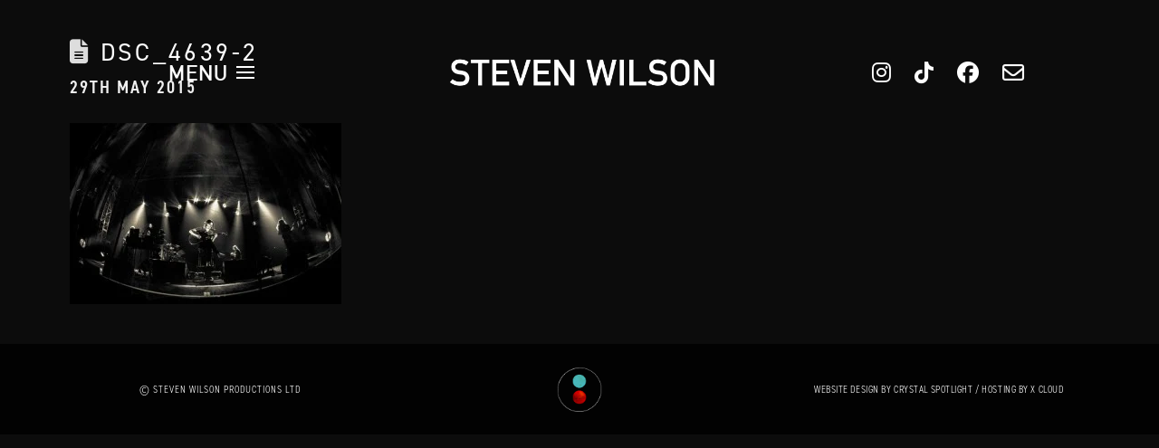

--- FILE ---
content_type: text/html; charset=UTF-8
request_url: https://stevenwilsonhq.com/steven-wilson-live-in-philadelphia-usa-photos/dsc_4639-2/
body_size: 18060
content:
<!DOCTYPE html>
<html class="no-js" lang="en-US">
<head>
<meta charset="UTF-8">
<meta name="viewport" content="width=device-width, initial-scale=1.0">
<link rel="pingback" href="https://stevenwilsonhq.com/xmlrpc.php">
<meta name='robots' content='index, follow, max-image-preview:large, max-snippet:-1, max-video-preview:-1' />

	<!-- This site is optimized with the Yoast SEO plugin v26.7 - https://yoast.com/wordpress/plugins/seo/ -->
	<title>DSC_4639-2 - Steven Wilson</title>
	<link rel="canonical" href="https://stevenwilsonhq.com/steven-wilson-live-in-philadelphia-usa-photos/dsc_4639-2/" />
	<meta property="og:locale" content="en_US" />
	<meta property="og:type" content="article" />
	<meta property="og:title" content="DSC_4639-2 - Steven Wilson" />
	<meta property="og:url" content="https://stevenwilsonhq.com/steven-wilson-live-in-philadelphia-usa-photos/dsc_4639-2/" />
	<meta property="og:site_name" content="Steven Wilson" />
	<meta property="og:image" content="https://stevenwilsonhq.com/steven-wilson-live-in-philadelphia-usa-photos/dsc_4639-2" />
	<meta property="og:image:width" content="1150" />
	<meta property="og:image:height" content="768" />
	<meta property="og:image:type" content="image/jpeg" />
	<meta name="twitter:card" content="summary_large_image" />
	<script type="application/ld+json" class="yoast-schema-graph">{"@context":"https://schema.org","@graph":[{"@type":"WebPage","@id":"https://stevenwilsonhq.com/steven-wilson-live-in-philadelphia-usa-photos/dsc_4639-2/","url":"https://stevenwilsonhq.com/steven-wilson-live-in-philadelphia-usa-photos/dsc_4639-2/","name":"DSC_4639-2 - Steven Wilson","isPartOf":{"@id":"/#website"},"primaryImageOfPage":{"@id":"https://stevenwilsonhq.com/steven-wilson-live-in-philadelphia-usa-photos/dsc_4639-2/#primaryimage"},"image":{"@id":"https://stevenwilsonhq.com/steven-wilson-live-in-philadelphia-usa-photos/dsc_4639-2/#primaryimage"},"thumbnailUrl":"https://cdn.cspt.io/stevenwilsonhq.com/uploads/2015/05/04190757/DSC_4639-2.jpg","datePublished":"2015-05-29T20:24:35+00:00","breadcrumb":{"@id":"https://stevenwilsonhq.com/steven-wilson-live-in-philadelphia-usa-photos/dsc_4639-2/#breadcrumb"},"inLanguage":"en-US","potentialAction":[{"@type":"ReadAction","target":["https://stevenwilsonhq.com/steven-wilson-live-in-philadelphia-usa-photos/dsc_4639-2/"]}]},{"@type":"ImageObject","inLanguage":"en-US","@id":"https://stevenwilsonhq.com/steven-wilson-live-in-philadelphia-usa-photos/dsc_4639-2/#primaryimage","url":"https://cdn.cspt.io/stevenwilsonhq.com/uploads/2015/05/04190757/DSC_4639-2.jpg","contentUrl":"https://cdn.cspt.io/stevenwilsonhq.com/uploads/2015/05/04190757/DSC_4639-2.jpg"},{"@type":"BreadcrumbList","@id":"https://stevenwilsonhq.com/steven-wilson-live-in-philadelphia-usa-photos/dsc_4639-2/#breadcrumb","itemListElement":[{"@type":"ListItem","position":1,"name":"Home","item":"https://stevenwilsonhq.com/"},{"@type":"ListItem","position":2,"name":"Steven Wilson band live in Philadelphia, USA &#8211; Photos","item":"https://stevenwilsonhq.com/steven-wilson-live-in-philadelphia-usa-photos/"},{"@type":"ListItem","position":3,"name":"DSC_4639-2"}]},{"@type":"WebSite","@id":"/#website","url":"/","name":"Steven Wilson","description":"Official Website","potentialAction":[{"@type":"SearchAction","target":{"@type":"EntryPoint","urlTemplate":"/?s={search_term_string}"},"query-input":{"@type":"PropertyValueSpecification","valueRequired":true,"valueName":"search_term_string"}}],"inLanguage":"en-US"}]}</script>
	<!-- / Yoast SEO plugin. -->


<link rel="alternate" type="application/rss+xml" title="Steven Wilson &raquo; Feed" href="https://stevenwilsonhq.com/feed/" />
<link rel="alternate" title="oEmbed (JSON)" type="application/json+oembed" href="https://stevenwilsonhq.com/wp-json/oembed/1.0/embed?url=https%3A%2F%2Fstevenwilsonhq.com%2Fsteven-wilson-live-in-philadelphia-usa-photos%2Fdsc_4639-2%2F" />
<link rel="alternate" title="oEmbed (XML)" type="text/xml+oembed" href="https://stevenwilsonhq.com/wp-json/oembed/1.0/embed?url=https%3A%2F%2Fstevenwilsonhq.com%2Fsteven-wilson-live-in-philadelphia-usa-photos%2Fdsc_4639-2%2F&#038;format=xml" />
<style id='wp-img-auto-sizes-contain-inline-css' type='text/css'>
img:is([sizes=auto i],[sizes^="auto," i]){contain-intrinsic-size:3000px 1500px}
/*# sourceURL=wp-img-auto-sizes-contain-inline-css */
</style>

<style id='wp-emoji-styles-inline-css' type='text/css'>

	img.wp-smiley, img.emoji {
		display: inline !important;
		border: none !important;
		box-shadow: none !important;
		height: 1em !important;
		width: 1em !important;
		margin: 0 0.07em !important;
		vertical-align: -0.1em !important;
		background: none !important;
		padding: 0 !important;
	}
/*# sourceURL=wp-emoji-styles-inline-css */
</style>
<link rel='stylesheet' id='wp-block-library-css' href='https://stevenwilsonhq.com/wp-includes/css/dist/block-library/style.min.css?ver=6.9' type='text/css' media='all' />
<style id='global-styles-inline-css' type='text/css'>
:root{--wp--preset--aspect-ratio--square: 1;--wp--preset--aspect-ratio--4-3: 4/3;--wp--preset--aspect-ratio--3-4: 3/4;--wp--preset--aspect-ratio--3-2: 3/2;--wp--preset--aspect-ratio--2-3: 2/3;--wp--preset--aspect-ratio--16-9: 16/9;--wp--preset--aspect-ratio--9-16: 9/16;--wp--preset--color--black: #000000;--wp--preset--color--cyan-bluish-gray: #abb8c3;--wp--preset--color--white: #ffffff;--wp--preset--color--pale-pink: #f78da7;--wp--preset--color--vivid-red: #cf2e2e;--wp--preset--color--luminous-vivid-orange: #ff6900;--wp--preset--color--luminous-vivid-amber: #fcb900;--wp--preset--color--light-green-cyan: #7bdcb5;--wp--preset--color--vivid-green-cyan: #00d084;--wp--preset--color--pale-cyan-blue: #8ed1fc;--wp--preset--color--vivid-cyan-blue: #0693e3;--wp--preset--color--vivid-purple: #9b51e0;--wp--preset--gradient--vivid-cyan-blue-to-vivid-purple: linear-gradient(135deg,rgb(6,147,227) 0%,rgb(155,81,224) 100%);--wp--preset--gradient--light-green-cyan-to-vivid-green-cyan: linear-gradient(135deg,rgb(122,220,180) 0%,rgb(0,208,130) 100%);--wp--preset--gradient--luminous-vivid-amber-to-luminous-vivid-orange: linear-gradient(135deg,rgb(252,185,0) 0%,rgb(255,105,0) 100%);--wp--preset--gradient--luminous-vivid-orange-to-vivid-red: linear-gradient(135deg,rgb(255,105,0) 0%,rgb(207,46,46) 100%);--wp--preset--gradient--very-light-gray-to-cyan-bluish-gray: linear-gradient(135deg,rgb(238,238,238) 0%,rgb(169,184,195) 100%);--wp--preset--gradient--cool-to-warm-spectrum: linear-gradient(135deg,rgb(74,234,220) 0%,rgb(151,120,209) 20%,rgb(207,42,186) 40%,rgb(238,44,130) 60%,rgb(251,105,98) 80%,rgb(254,248,76) 100%);--wp--preset--gradient--blush-light-purple: linear-gradient(135deg,rgb(255,206,236) 0%,rgb(152,150,240) 100%);--wp--preset--gradient--blush-bordeaux: linear-gradient(135deg,rgb(254,205,165) 0%,rgb(254,45,45) 50%,rgb(107,0,62) 100%);--wp--preset--gradient--luminous-dusk: linear-gradient(135deg,rgb(255,203,112) 0%,rgb(199,81,192) 50%,rgb(65,88,208) 100%);--wp--preset--gradient--pale-ocean: linear-gradient(135deg,rgb(255,245,203) 0%,rgb(182,227,212) 50%,rgb(51,167,181) 100%);--wp--preset--gradient--electric-grass: linear-gradient(135deg,rgb(202,248,128) 0%,rgb(113,206,126) 100%);--wp--preset--gradient--midnight: linear-gradient(135deg,rgb(2,3,129) 0%,rgb(40,116,252) 100%);--wp--preset--font-size--small: 13px;--wp--preset--font-size--medium: 20px;--wp--preset--font-size--large: 36px;--wp--preset--font-size--x-large: 42px;--wp--preset--spacing--20: 0.44rem;--wp--preset--spacing--30: 0.67rem;--wp--preset--spacing--40: 1rem;--wp--preset--spacing--50: 1.5rem;--wp--preset--spacing--60: 2.25rem;--wp--preset--spacing--70: 3.38rem;--wp--preset--spacing--80: 5.06rem;--wp--preset--shadow--natural: 6px 6px 9px rgba(0, 0, 0, 0.2);--wp--preset--shadow--deep: 12px 12px 50px rgba(0, 0, 0, 0.4);--wp--preset--shadow--sharp: 6px 6px 0px rgba(0, 0, 0, 0.2);--wp--preset--shadow--outlined: 6px 6px 0px -3px rgb(255, 255, 255), 6px 6px rgb(0, 0, 0);--wp--preset--shadow--crisp: 6px 6px 0px rgb(0, 0, 0);}:where(.is-layout-flex){gap: 0.5em;}:where(.is-layout-grid){gap: 0.5em;}body .is-layout-flex{display: flex;}.is-layout-flex{flex-wrap: wrap;align-items: center;}.is-layout-flex > :is(*, div){margin: 0;}body .is-layout-grid{display: grid;}.is-layout-grid > :is(*, div){margin: 0;}:where(.wp-block-columns.is-layout-flex){gap: 2em;}:where(.wp-block-columns.is-layout-grid){gap: 2em;}:where(.wp-block-post-template.is-layout-flex){gap: 1.25em;}:where(.wp-block-post-template.is-layout-grid){gap: 1.25em;}.has-black-color{color: var(--wp--preset--color--black) !important;}.has-cyan-bluish-gray-color{color: var(--wp--preset--color--cyan-bluish-gray) !important;}.has-white-color{color: var(--wp--preset--color--white) !important;}.has-pale-pink-color{color: var(--wp--preset--color--pale-pink) !important;}.has-vivid-red-color{color: var(--wp--preset--color--vivid-red) !important;}.has-luminous-vivid-orange-color{color: var(--wp--preset--color--luminous-vivid-orange) !important;}.has-luminous-vivid-amber-color{color: var(--wp--preset--color--luminous-vivid-amber) !important;}.has-light-green-cyan-color{color: var(--wp--preset--color--light-green-cyan) !important;}.has-vivid-green-cyan-color{color: var(--wp--preset--color--vivid-green-cyan) !important;}.has-pale-cyan-blue-color{color: var(--wp--preset--color--pale-cyan-blue) !important;}.has-vivid-cyan-blue-color{color: var(--wp--preset--color--vivid-cyan-blue) !important;}.has-vivid-purple-color{color: var(--wp--preset--color--vivid-purple) !important;}.has-black-background-color{background-color: var(--wp--preset--color--black) !important;}.has-cyan-bluish-gray-background-color{background-color: var(--wp--preset--color--cyan-bluish-gray) !important;}.has-white-background-color{background-color: var(--wp--preset--color--white) !important;}.has-pale-pink-background-color{background-color: var(--wp--preset--color--pale-pink) !important;}.has-vivid-red-background-color{background-color: var(--wp--preset--color--vivid-red) !important;}.has-luminous-vivid-orange-background-color{background-color: var(--wp--preset--color--luminous-vivid-orange) !important;}.has-luminous-vivid-amber-background-color{background-color: var(--wp--preset--color--luminous-vivid-amber) !important;}.has-light-green-cyan-background-color{background-color: var(--wp--preset--color--light-green-cyan) !important;}.has-vivid-green-cyan-background-color{background-color: var(--wp--preset--color--vivid-green-cyan) !important;}.has-pale-cyan-blue-background-color{background-color: var(--wp--preset--color--pale-cyan-blue) !important;}.has-vivid-cyan-blue-background-color{background-color: var(--wp--preset--color--vivid-cyan-blue) !important;}.has-vivid-purple-background-color{background-color: var(--wp--preset--color--vivid-purple) !important;}.has-black-border-color{border-color: var(--wp--preset--color--black) !important;}.has-cyan-bluish-gray-border-color{border-color: var(--wp--preset--color--cyan-bluish-gray) !important;}.has-white-border-color{border-color: var(--wp--preset--color--white) !important;}.has-pale-pink-border-color{border-color: var(--wp--preset--color--pale-pink) !important;}.has-vivid-red-border-color{border-color: var(--wp--preset--color--vivid-red) !important;}.has-luminous-vivid-orange-border-color{border-color: var(--wp--preset--color--luminous-vivid-orange) !important;}.has-luminous-vivid-amber-border-color{border-color: var(--wp--preset--color--luminous-vivid-amber) !important;}.has-light-green-cyan-border-color{border-color: var(--wp--preset--color--light-green-cyan) !important;}.has-vivid-green-cyan-border-color{border-color: var(--wp--preset--color--vivid-green-cyan) !important;}.has-pale-cyan-blue-border-color{border-color: var(--wp--preset--color--pale-cyan-blue) !important;}.has-vivid-cyan-blue-border-color{border-color: var(--wp--preset--color--vivid-cyan-blue) !important;}.has-vivid-purple-border-color{border-color: var(--wp--preset--color--vivid-purple) !important;}.has-vivid-cyan-blue-to-vivid-purple-gradient-background{background: var(--wp--preset--gradient--vivid-cyan-blue-to-vivid-purple) !important;}.has-light-green-cyan-to-vivid-green-cyan-gradient-background{background: var(--wp--preset--gradient--light-green-cyan-to-vivid-green-cyan) !important;}.has-luminous-vivid-amber-to-luminous-vivid-orange-gradient-background{background: var(--wp--preset--gradient--luminous-vivid-amber-to-luminous-vivid-orange) !important;}.has-luminous-vivid-orange-to-vivid-red-gradient-background{background: var(--wp--preset--gradient--luminous-vivid-orange-to-vivid-red) !important;}.has-very-light-gray-to-cyan-bluish-gray-gradient-background{background: var(--wp--preset--gradient--very-light-gray-to-cyan-bluish-gray) !important;}.has-cool-to-warm-spectrum-gradient-background{background: var(--wp--preset--gradient--cool-to-warm-spectrum) !important;}.has-blush-light-purple-gradient-background{background: var(--wp--preset--gradient--blush-light-purple) !important;}.has-blush-bordeaux-gradient-background{background: var(--wp--preset--gradient--blush-bordeaux) !important;}.has-luminous-dusk-gradient-background{background: var(--wp--preset--gradient--luminous-dusk) !important;}.has-pale-ocean-gradient-background{background: var(--wp--preset--gradient--pale-ocean) !important;}.has-electric-grass-gradient-background{background: var(--wp--preset--gradient--electric-grass) !important;}.has-midnight-gradient-background{background: var(--wp--preset--gradient--midnight) !important;}.has-small-font-size{font-size: var(--wp--preset--font-size--small) !important;}.has-medium-font-size{font-size: var(--wp--preset--font-size--medium) !important;}.has-large-font-size{font-size: var(--wp--preset--font-size--large) !important;}.has-x-large-font-size{font-size: var(--wp--preset--font-size--x-large) !important;}
/*# sourceURL=global-styles-inline-css */
</style>

<style id='classic-theme-styles-inline-css' type='text/css'>
/*! This file is auto-generated */
.wp-block-button__link{color:#fff;background-color:#32373c;border-radius:9999px;box-shadow:none;text-decoration:none;padding:calc(.667em + 2px) calc(1.333em + 2px);font-size:1.125em}.wp-block-file__button{background:#32373c;color:#fff;text-decoration:none}
/*# sourceURL=/wp-includes/css/classic-themes.min.css */
</style>
<link rel='stylesheet' id='x-stack-css' href='https://stevenwilsonhq.com/wp-content/themes/pro/framework/dist/css/site/stacks/renew.css?ver=6.7.10' type='text/css' media='all' />
<link rel='stylesheet' id='the-grid-css' href='https://stevenwilsonhq.com/wp-content/plugins/the-grid/frontend/assets/css/the-grid.min.css?ver=2.7.9.5' type='text/css' media='all' />
<style id='the-grid-inline-css' type='text/css'>
.tolb-holder{background:rgba(0,0,0,0.8)}.tolb-holder .tolb-close,.tolb-holder .tolb-title,.tolb-holder .tolb-counter,.tolb-holder .tolb-next i,.tolb-holder .tolb-prev i{color:#ffffff}.tolb-holder .tolb-load{border-color:rgba(255,255,255,0.2);border-left:3px solid #ffffff}
.to-heart-icon,.to-heart-icon svg,.to-post-like,.to-post-like .to-like-count{position:relative;display:inline-block}.to-post-like{width:auto;cursor:pointer;font-weight:400}.to-heart-icon{float:left;margin:0 4px 0 0}.to-heart-icon svg{overflow:visible;width:15px;height:14px}.to-heart-icon g{-webkit-transform:scale(1);transform:scale(1)}.to-heart-icon path{-webkit-transform:scale(1);transform:scale(1);transition:fill .4s ease,stroke .4s ease}.no-liked .to-heart-icon path{fill:#999;stroke:#999}.empty-heart .to-heart-icon path{fill:transparent!important;stroke:#999}.liked .to-heart-icon path,.to-heart-icon svg:hover path{fill:#ff6863!important;stroke:#ff6863!important}@keyframes heartBeat{0%{transform:scale(1)}20%{transform:scale(.8)}30%{transform:scale(.95)}45%{transform:scale(.75)}50%{transform:scale(.85)}100%{transform:scale(.9)}}@-webkit-keyframes heartBeat{0%,100%,50%{-webkit-transform:scale(1)}20%{-webkit-transform:scale(.8)}30%{-webkit-transform:scale(.95)}45%{-webkit-transform:scale(.75)}}.heart-pulse g{-webkit-animation-name:heartBeat;animation-name:heartBeat;-webkit-animation-duration:1s;animation-duration:1s;-webkit-animation-iteration-count:infinite;animation-iteration-count:infinite;-webkit-transform-origin:50% 50%;transform-origin:50% 50%}.to-post-like a{color:inherit!important;fill:inherit!important;stroke:inherit!important}
/*# sourceURL=the-grid-inline-css */
</style>
<style id='cs-inline-css' type='text/css'>
@media (min-width:1200px){.x-hide-xl{display:none !important;}}@media (min-width:979px) and (max-width:1199px){.x-hide-lg{display:none !important;}}@media (min-width:767px) and (max-width:978px){.x-hide-md{display:none !important;}}@media (min-width:480px) and (max-width:766px){.x-hide-sm{display:none !important;}}@media (max-width:479px){.x-hide-xs{display:none !important;}} a,h1 a:hover,h2 a:hover,h3 a:hover,h4 a:hover,h5 a:hover,h6 a:hover,.x-comment-time:hover,#reply-title small a,.comment-reply-link:hover,.x-comment-author a:hover,.x-recent-posts a:hover .h-recent-posts{color:hsl(0,0%,100%);}a:hover,#reply-title small a:hover{color:hsla(0,0%,100%,0.54);}.entry-title i,.entry-title svg{color:#dddddd;}a.x-img-thumbnail:hover,li.bypostauthor > article.comment{border-color:hsl(0,0%,100%);}.flex-direction-nav a,.flex-control-nav a:hover,.flex-control-nav a.flex-active,.x-dropcap,.x-skill-bar .bar,.x-pricing-column.featured h2,.h-comments-title small,.x-pagination a:hover,.woocommerce-pagination a:hover,.x-entry-share .x-share:hover,.entry-thumb,.widget_tag_cloud .tagcloud a:hover,.widget_product_tag_cloud .tagcloud a:hover,.x-highlight,.x-recent-posts .x-recent-posts-img:after,.x-portfolio-filters{background-color:hsl(0,0%,100%);}.x-portfolio-filters:hover{background-color:hsla(0,0%,100%,0.54);}.x-main{width:calc(72% - 3.20197%);}.x-sidebar{width:calc(100% - 3.20197% - 72%);}.h-landmark{font-weight:400;}.x-comment-author a{color:hsl(0,0%,91%);}.x-comment-author a,.comment-form-author label,.comment-form-email label,.comment-form-url label,.comment-form-rating label,.comment-form-comment label,.widget_calendar #wp-calendar caption,.widget_calendar #wp-calendar th,.x-accordion-heading .x-accordion-toggle,.x-nav-tabs > li > a:hover,.x-nav-tabs > .active > a,.x-nav-tabs > .active > a:hover{color:hsl(0,0%,100%);}.widget_calendar #wp-calendar th{border-bottom-color:hsl(0,0%,100%);}.x-pagination span.current,.woocommerce-pagination span[aria-current],.x-portfolio-filters-menu,.widget_tag_cloud .tagcloud a,.h-feature-headline span i,.widget_price_filter .ui-slider .ui-slider-handle{background-color:hsl(0,0%,100%);}@media (max-width:978.98px){}html{font-size:1em;}@media (min-width:479px){html{font-size:1em;}}@media (min-width:766px){html{font-size:1em;}}@media (min-width:978px){html{font-size:1em;}}@media (min-width:1199px){html{font-size:1em;}}body{font-style:normal;font-weight:400;color:hsl(0,0%,91%);background-color:hsl(0,0%,12%);}.w-b{font-weight:400 !important;}h1,h2,h3,h4,h5,h6,.h1,.h2,.h3,.h4,.h5,.h6,.x-text-headline{font-family:"din-2014",sans-serif;font-style:normal;font-weight:400;text-transform:uppercase;}h1,.h1{letter-spacing:0.124em;}h2,.h2{letter-spacing:0.124em;}h3,.h3{letter-spacing:0.124em;}h4,.h4{letter-spacing:0.124em;}h5,.h5{letter-spacing:0.124em;}h6,.h6{letter-spacing:0.124em;}.w-h{font-weight:400 !important;}.x-container.width{width:88%;}.x-container.max{max-width:1400px;}.x-bar-content.x-container.width{flex-basis:88%;}.x-main.full{float:none;clear:both;display:block;width:auto;}@media (max-width:978.98px){.x-main.full,.x-main.left,.x-main.right,.x-sidebar.left,.x-sidebar.right{float:none;display:block;width:auto !important;}}.entry-header,.entry-content{font-size:1rem;}body,input,button,select,textarea{font-family:"din-2014-narrow",sans-serif;}h1,h2,h3,h4,h5,h6,.h1,.h2,.h3,.h4,.h5,.h6,h1 a,h2 a,h3 a,h4 a,h5 a,h6 a,.h1 a,.h2 a,.h3 a,.h4 a,.h5 a,.h6 a,blockquote{color:hsl(0,0%,100%);}.cfc-h-tx{color:hsl(0,0%,100%) !important;}.cfc-h-bd{border-color:hsl(0,0%,100%) !important;}.cfc-h-bg{background-color:hsl(0,0%,100%) !important;}.cfc-b-tx{color:hsl(0,0%,91%) !important;}.cfc-b-bd{border-color:hsl(0,0%,91%) !important;}.cfc-b-bg{background-color:hsl(0,0%,91%) !important;}.x-btn,.button,[type="submit"]{color:rgb(255,255,255);border-color:rgb(255,255,255);background-color:rgba(255,255,255,0);text-shadow:0 0.075em 0.075em rgba(0,0,0,0.5);border-radius:0.25em;padding:0.579em 1.105em 0.842em;font-size:19px;}.x-btn:hover,.button:hover,[type="submit"]:hover{color:rgb(255,255,255);border-color:rgb(0,0,0);background-color:rgb(0,0,0);text-shadow:0 0.075em 0.075em rgba(0,0,0,0.5);}.x-btn.x-btn-real,.x-btn.x-btn-real:hover{margin-bottom:0.25em;text-shadow:0 0.075em 0.075em rgba(0,0,0,0.65);}.x-btn.x-btn-real{box-shadow:0 0.25em 0 0 #a71000,0 4px 9px rgba(0,0,0,0.75);}.x-btn.x-btn-real:hover{box-shadow:0 0.25em 0 0 #a71000,0 4px 9px rgba(0,0,0,0.75);}.x-btn.x-btn-flat,.x-btn.x-btn-flat:hover{margin-bottom:0;text-shadow:0 0.075em 0.075em rgba(0,0,0,0.65);box-shadow:none;}.x-btn.x-btn-transparent,.x-btn.x-btn-transparent:hover{margin-bottom:0;border-width:3px;text-shadow:none;text-transform:uppercase;background-color:transparent;box-shadow:none;}.bg .mejs-container,.x-video .mejs-container{position:unset !important;} @font-face{font-family:'FontAwesomePro';font-style:normal;font-weight:900;font-display:block;src:url('https://stevenwilsonhq.com/wp-content/themes/pro/cornerstone/assets/fonts/fa-solid-900.woff2?ver=6.7.2') format('woff2'),url('https://stevenwilsonhq.com/wp-content/themes/pro/cornerstone/assets/fonts/fa-solid-900.ttf?ver=6.7.2') format('truetype');}[data-x-fa-pro-icon]{font-family:"FontAwesomePro" !important;}[data-x-fa-pro-icon]:before{content:attr(data-x-fa-pro-icon);}[data-x-icon],[data-x-icon-o],[data-x-icon-l],[data-x-icon-s],[data-x-icon-b],[data-x-icon-sr],[data-x-icon-ss],[data-x-icon-sl],[data-x-fa-pro-icon],[class*="cs-fa-"]{display:inline-flex;font-style:normal;font-weight:400;text-decoration:inherit;text-rendering:auto;-webkit-font-smoothing:antialiased;-moz-osx-font-smoothing:grayscale;}[data-x-icon].left,[data-x-icon-o].left,[data-x-icon-l].left,[data-x-icon-s].left,[data-x-icon-b].left,[data-x-icon-sr].left,[data-x-icon-ss].left,[data-x-icon-sl].left,[data-x-fa-pro-icon].left,[class*="cs-fa-"].left{margin-right:0.5em;}[data-x-icon].right,[data-x-icon-o].right,[data-x-icon-l].right,[data-x-icon-s].right,[data-x-icon-b].right,[data-x-icon-sr].right,[data-x-icon-ss].right,[data-x-icon-sl].right,[data-x-fa-pro-icon].right,[class*="cs-fa-"].right{margin-left:0.5em;}[data-x-icon]:before,[data-x-icon-o]:before,[data-x-icon-l]:before,[data-x-icon-s]:before,[data-x-icon-b]:before,[data-x-icon-sr]:before,[data-x-icon-ss]:before,[data-x-icon-sl]:before,[data-x-fa-pro-icon]:before,[class*="cs-fa-"]:before{line-height:1;}@font-face{font-family:'FontAwesome';font-style:normal;font-weight:900;font-display:block;src:url('https://stevenwilsonhq.com/wp-content/themes/pro/cornerstone/assets/fonts/fa-solid-900.woff2?ver=6.7.2') format('woff2'),url('https://stevenwilsonhq.com/wp-content/themes/pro/cornerstone/assets/fonts/fa-solid-900.ttf?ver=6.7.2') format('truetype');}[data-x-icon],[data-x-icon-s],[data-x-icon][class*="cs-fa-"]{font-family:"FontAwesome" !important;font-weight:900;}[data-x-icon]:before,[data-x-icon][class*="cs-fa-"]:before{content:attr(data-x-icon);}[data-x-icon-s]:before{content:attr(data-x-icon-s);}@font-face{font-family:'FontAwesomeRegular';font-style:normal;font-weight:400;font-display:block;src:url('https://stevenwilsonhq.com/wp-content/themes/pro/cornerstone/assets/fonts/fa-regular-400.woff2?ver=6.7.2') format('woff2'),url('https://stevenwilsonhq.com/wp-content/themes/pro/cornerstone/assets/fonts/fa-regular-400.ttf?ver=6.7.2') format('truetype');}@font-face{font-family:'FontAwesomePro';font-style:normal;font-weight:400;font-display:block;src:url('https://stevenwilsonhq.com/wp-content/themes/pro/cornerstone/assets/fonts/fa-regular-400.woff2?ver=6.7.2') format('woff2'),url('https://stevenwilsonhq.com/wp-content/themes/pro/cornerstone/assets/fonts/fa-regular-400.ttf?ver=6.7.2') format('truetype');}[data-x-icon-o]{font-family:"FontAwesomeRegular" !important;}[data-x-icon-o]:before{content:attr(data-x-icon-o);}@font-face{font-family:'FontAwesomeLight';font-style:normal;font-weight:300;font-display:block;src:url('https://stevenwilsonhq.com/wp-content/themes/pro/cornerstone/assets/fonts/fa-light-300.woff2?ver=6.7.2') format('woff2'),url('https://stevenwilsonhq.com/wp-content/themes/pro/cornerstone/assets/fonts/fa-light-300.ttf?ver=6.7.2') format('truetype');}@font-face{font-family:'FontAwesomePro';font-style:normal;font-weight:300;font-display:block;src:url('https://stevenwilsonhq.com/wp-content/themes/pro/cornerstone/assets/fonts/fa-light-300.woff2?ver=6.7.2') format('woff2'),url('https://stevenwilsonhq.com/wp-content/themes/pro/cornerstone/assets/fonts/fa-light-300.ttf?ver=6.7.2') format('truetype');}[data-x-icon-l]{font-family:"FontAwesomeLight" !important;font-weight:300;}[data-x-icon-l]:before{content:attr(data-x-icon-l);}@font-face{font-family:'FontAwesomeBrands';font-style:normal;font-weight:normal;font-display:block;src:url('https://stevenwilsonhq.com/wp-content/themes/pro/cornerstone/assets/fonts/fa-brands-400.woff2?ver=6.7.2') format('woff2'),url('https://stevenwilsonhq.com/wp-content/themes/pro/cornerstone/assets/fonts/fa-brands-400.ttf?ver=6.7.2') format('truetype');}[data-x-icon-b]{font-family:"FontAwesomeBrands" !important;}[data-x-icon-b]:before{content:attr(data-x-icon-b);}.widget.widget_rss li .rsswidget:before{content:"\f35d";padding-right:0.4em;font-family:"FontAwesome";} .ml2o-0.x-bar{width:calc(100% - (0px * 2));margin-top:0px;margin-left:0px;margin-right:0px;border-top-width:0;border-right-width:0;border-bottom-width:0;border-left-width:0;font-size:16px;z-index:9999;}.ml2o-0 .x-bar-content{display:flex;flex-direction:row;justify-content:center;align-items:center;flex-grow:0;flex-shrink:1;flex-basis:100%;}.ml2o-0.x-bar-outer-spacers:after,.ml2o-0.x-bar-outer-spacers:before{flex-basis:2em;width:2em!important;height:2em;}.ml2o-0.x-bar-space{font-size:16px;}.ml2o-1.x-bar{height:10em;background-color:#414d5400;}.ml2o-1 .x-bar-content{height:10em;}.ml2o-1.x-bar-space{height:10em;}.ml2o-2.x-bar{height:8em;background-color:rgba(18,18,18,0.69);}.ml2o-2 .x-bar-content{height:8em;}.ml2o-2.x-bar-space{height:8em;}:where(body:not(.tco-disable-effects)) .ml2o-3:hover,:where(body:not(.tco-disable-effects)) [data-x-effect-provider*="effects"]:hover .ml2o-3{opacity:1;}.ml2o-4{-webkit-backdrop-filter:blur(12px);backdrop-filter:blur(12px);}.ml2o-5.x-bar-container{display:flex;flex-direction:row;justify-content:center;align-items:center;flex-grow:1;flex-shrink:0;flex-basis:0%;border-top-width:0;border-right-width:0;border-bottom-width:0;border-left-width:0;font-size:1em;}.ml2o-7.x-bar-container{z-index:1;}.ml2o-8.x-bar-container{margin-top:0em;margin-right:0em;margin-bottom:0em;margin-left:0.5em;}.ml2o-9.x-bar-container{z-index:auto;}.ml2o-a.x-image{font-size:1em;border-top-width:0;border-right-width:0;border-bottom-width:0;border-left-width:0;}.ml2o-a.x-image img{width:100%;aspect-ratio:auto;}.ml2o-b.x-image{width:150px;margin-top:0px;}.ml2o-c.x-image{margin-right:45px;}.ml2o-d.x-image{margin-bottom:0px;}.ml2o-e.x-image{margin-left:0px;}.ml2o-f.x-image{margin-right:0px;}.ml2o-g.x-image{margin-bottom:45px;}.ml2o-h.x-image{width:100px;margin-top:45px;}.ml2o-i.x-image{width:300px;}.ml2o-j.x-anchor {font-size:1em;background-color:rgba(255,255,255,0);}.ml2o-j.x-anchor .x-anchor-content {align-items:center;}.ml2o-j.x-anchor .x-graphic {margin-top:5px;margin-right:5px;margin-bottom:5px;margin-left:5px;}.ml2o-j.x-anchor .x-graphic-icon {width:auto;border-top-width:0;border-right-width:0;border-bottom-width:0;border-left-width:0;}.ml2o-k.x-anchor {border-top-width:0;border-right-width:0;border-bottom-width:0;border-left-width:0;}.ml2o-k.x-anchor .x-anchor-content {display:flex;justify-content:center;}.ml2o-m.x-anchor .x-anchor-content {flex-direction:row-reverse;}.ml2o-m.x-anchor .x-toggle-burger {width:10em;margin-top:3em;margin-right:0;margin-bottom:3em;margin-left:0;font-size:2px;}.ml2o-m.x-anchor .x-toggle-burger-bun-t {transform:translate3d(0,calc(3em * -1),0);}.ml2o-m.x-anchor .x-toggle-burger-bun-b {transform:translate3d(0,3em,0);}.ml2o-n.x-anchor .x-anchor-text {margin-top:5px;margin-right:5px;margin-bottom:5px;margin-left:5px;}.ml2o-n.x-anchor .x-anchor-text-primary {font-size:1.5em;line-height:1;letter-spacing:0.05em;margin-right:calc(0.05em * -1);color:rgb(255,255,255);}.ml2o-n.x-anchor .x-graphic-icon {font-size:1.25em;color:rgba(0,0,0,1);}.ml2o-n.x-anchor:hover .x-graphic-icon,.ml2o-n.x-anchor[class*="active"] .x-graphic-icon,[data-x-effect-provider*="colors"]:hover .ml2o-n.x-anchor .x-graphic-icon {color:rgba(0,0,0,0.5);}.ml2o-n.x-anchor .x-toggle {color:rgb(255,255,255);}.ml2o-n.x-anchor:hover .x-toggle,.ml2o-n.x-anchor[class*="active"] .x-toggle,[data-x-effect-provider*="colors"]:hover .ml2o-n.x-anchor .x-toggle {color:#eae660;}.ml2o-o.x-anchor .x-anchor-text-primary {font-family:"din-alternate",sans-serif;font-style:normal;font-weight:700;text-transform:uppercase;}.ml2o-o.x-anchor:hover .x-anchor-text-primary,.ml2o-o.x-anchor[class*="active"] .x-anchor-text-primary,[data-x-effect-provider*="colors"]:hover .ml2o-o.x-anchor .x-anchor-text-primary {color:#eae660;}.ml2o-p.x-anchor {max-width:18em;margin-top:0em;margin-right:auto;margin-bottom:0em;margin-left:auto;font-size:calc(16px + 2vmin);}.ml2o-p.x-anchor .x-anchor-content {align-items:baseline;padding-top:0.8em;padding-right:1em;padding-bottom:0.8em;padding-left:1em;}.ml2o-p.x-anchor .x-anchor-text-primary {font-size:1em;line-height:0.5;letter-spacing:0.1em;margin-right:calc(0.1em * -1);color:rgba(255,255,255,0.8);}.ml2o-p.x-anchor .x-anchor-sub-indicator {width:1em;margin-top:0em;margin-right:-1.409em;margin-bottom:0em;margin-left:0.409em;font-size:1em;color:rgba(255,255,255,0.8);}.ml2o-p.x-anchor:hover .x-anchor-sub-indicator,.ml2o-p.x-anchor[class*="active"] .x-anchor-sub-indicator,[data-x-effect-provider*="colors"]:hover .ml2o-p.x-anchor .x-anchor-sub-indicator {color:#eae660;}.ml2o-p.x-anchor,.ml2o-p.x-anchor :not([data-x-particle]) {transition-duration:222ms;}.ml2o-q.x-anchor .x-anchor-content {flex-direction:row;}.ml2o-r.x-anchor .x-anchor-content {padding-top:0.5em;padding-right:0.5em;padding-bottom:0.5em;padding-left:0.5em;}.ml2o-r.x-anchor .x-graphic-icon {font-size:1.5em;color:rgb(255,255,255);}.ml2o-r.x-anchor:hover .x-graphic-icon,.ml2o-r.x-anchor[class*="active"] .x-graphic-icon,[data-x-effect-provider*="colors"]:hover .ml2o-r.x-anchor .x-graphic-icon {color:#eae660;}.ml2o-t.x-anchor {border-top-left-radius:100em;border-top-right-radius:100em;border-bottom-right-radius:100em;border-bottom-left-radius:100em;}.ml2o-t.x-anchor .x-toggle {color:rgba(0,0,0,1);}.ml2o-t.x-anchor:hover .x-toggle,.ml2o-t.x-anchor[class*="active"] .x-toggle,[data-x-effect-provider*="colors"]:hover .ml2o-t.x-anchor .x-toggle {color:rgba(0,0,0,0.5);}.ml2o-u{transition-duration:500ms,0s;transition-timing-function:cubic-bezier(0.400,0.000,0.200,1.000);}.ml2o-u .x-modal-content-scroll-area{font-size:16px;padding-top:0;padding-right:calc(2em * 2);padding-bottom:0;padding-left:calc(2em * 2);}.ml2o-u:not(.x-active){transition-delay:0s,500ms;}.ml2o-u .x-modal-close{width:calc(1em * 2);height:calc(1em * 2);font-size:2em;color:rgba(255,255,255,0.5);}.ml2o-u .x-modal-content{text-align:center;border-top-width:0;border-right-width:0;border-bottom-width:0;border-left-width:0;background-color:#414d5400;transition-duration:500ms;transition-timing-function:cubic-bezier(0.400,0.000,0.200,1.000);}.ml2o-v .x-modal-bg{background-color:rgba(0,0,0,0.32);}.ml2o-v .x-modal-close:focus,.ml2o-v .x-modal-close:hover{color:#eae660;}.ml2o-w .x-modal-bg{background-color:rgba(0,0,0,0.1);}.ml2o-w .x-modal-close:focus,.ml2o-w .x-modal-close:hover{color:rgba(255,255,255,1);}.ml2o-w .x-modal-content{display:flex;flex-direction:column;justify-content:flex-start;align-items:center;max-width:35em;padding-top:2em;padding-right:2em;padding-bottom:2em;padding-left:2em;}.ml2o-x{font-size:1em;}.ml2o-x,.ml2o-x .x-anchor{transition-duration:300ms;transition-timing-function:cubic-bezier(0.400,0.000,0.200,1.000);}.ml2o-y.x-row{z-index:auto;margin-right:auto;margin-left:auto;border-top-width:0;border-right-width:0;border-bottom-width:0;border-left-width:0;padding-top:1px;padding-right:1px;padding-bottom:1px;padding-left:1px;font-size:1em;}.ml2o-y > .x-row-inner{flex-direction:row;justify-content:flex-start;align-items:stretch;align-content:stretch;margin-top:calc(((20px / 2) + 1px) * -1);margin-right:calc(((20px / 2) + 1px) * -1);margin-bottom:calc(((20px / 2) + 1px) * -1);margin-left:calc(((20px / 2) + 1px) * -1);}.ml2o-y > .x-row-inner > *{margin-top:calc(20px / 2);margin-bottom:calc(20px / 2);margin-right:calc(20px / 2);margin-left:calc(20px / 2);}.ml2o-z{--gap:20px;}.ml2o-10 > .x-row-inner > *:nth-child(1n - 0) {flex-basis:calc(100% - clamp(0px,var(--gap),9999px));}.ml2o-11 > .x-row-inner > *:nth-child(1n - 0) {flex-basis:calc(100% - clamp(0px,var(--gap),9999px));}.ml2o-12.x-col{z-index:1;border-top-width:0;border-right-width:0;border-bottom-width:0;border-left-width:0;font-size:1em;}.ml2o-13.x-text{max-width:auto;border-top-width:0;border-right-width:0;border-bottom-width:0;border-left-width:0;font-family:"isonorm",sans-serif;font-size:1em;font-style:normal;font-weight:inherit;line-height:inherit;letter-spacing:0em;text-align:center;text-transform:none;color:rgb(255,255,255);}.ml2o-13.x-text > :first-child{margin-top:0;}.ml2o-13.x-text > :last-child{margin-bottom:0;}@media screen and (min-width:767px) and (max-width:978px){.ml2o-1.x-bar{height:8em;}.ml2o-1 .x-bar-content{height:8em;}.ml2o-1.x-bar-space{height:8em;}.ml2o-c.x-image{width:250px;}}@media screen and (max-width:766px){.ml2o-0.x-bar{height:6em;}.ml2o-0 .x-bar-content{height:6em;}.ml2o-0.x-bar-space{height:6em;}.ml2o-c.x-image{width:200px;}.ml2o-n.x-anchor .x-anchor-text-primary {font-size:0em;}}  .ml2q-0.x-bar{height:100px;background-color:rgba(12,12,12,0);}.ml2q-0 .x-bar-content{height:100px;}.ml2q-1.x-bar{border-top-width:0;border-right-width:0;border-bottom-width:0;border-left-width:0;font-size:1em;z-index:9999;}.ml2q-1 .x-bar-content{display:flex;flex-direction:row;justify-content:space-between;align-items:center;flex-grow:0;flex-shrink:1;flex-basis:100%;}.ml2q-1.x-bar-outer-spacers:after,.ml2q-1.x-bar-outer-spacers:before{flex-basis:45px;width:45px!important;height:45px;}.ml2q-1.x-bar-space{font-size:1em;}.ml2q-2.x-bar{height:10em;background-color:rgba(28,28,28,0);}.ml2q-2 .x-bar-content{height:10em;}.ml2q-2 > .x-bg > .x-bg-layer-upper-color {background-color:rgba(0,0,0,0.78);}.ml2q-3.x-bar-container{display:flex;justify-content:center;align-items:center;flex-grow:1;flex-shrink:0;flex-basis:0%;border-top-width:0;border-right-width:0;border-bottom-width:0;border-left-width:0;font-size:1em;z-index:auto;}.ml2q-4.x-bar-container{flex-direction:row-reverse;}.ml2q-5.x-bar-container{background-color:rgba(0,0,0,0);}.ml2q-6.x-bar-container{flex-direction:row;}.ml2q-7.x-bar-container{flex-direction:column-reverse;}.ml2q-8.x-text{border-top-width:0;border-right-width:0;border-bottom-width:0;border-left-width:0;font-family:"din-2014-narrow",sans-serif;font-style:normal;font-weight:300;line-height:1.4;letter-spacing:0.05em;text-align:center;text-transform:none;color:rgb(255,255,255);}.ml2q-8.x-text > :first-child{margin-top:0;}.ml2q-8.x-text > :last-child{margin-bottom:0;}.ml2q-9.x-text{font-size:0.7em;}.ml2q-a.x-text{font-size:1em;}.ml2q-b.x-image{font-size:1em;width:50px;border-top-width:0;border-right-width:0;border-bottom-width:0;border-left-width:0;}.ml2q-b.x-image img{width:100%;aspect-ratio:auto;}.ml2q-d.x-image{margin-top:0px;margin-right:0px;margin-bottom:10px;margin-left:0px;}@media screen and (max-width:479px){.ml2q-a.x-text{font-size:0.8em;}} #hce-gradient{background:#00121e;background:-webkit-linear-gradient(left,#00121e,#e4186f);background:-o-linear-gradient(left,#00121e,#e4186f);background:-moz-linear-gradient(left,#00121e,#e4186f);background:linear-gradient(to right,#00121e,#e4186f);}.x-tab-content .x-tab-pane{padding:4%;background-color:#181818;}.x-nav-tabs.top>li a{border-bottom:1px solid #333;}.x-tab-content{overflow:auto;margin-bottom:1.5em;border:1px solid #333;border-top:0;}.x-nav-tabs > li > a:hover{color:#FFF;}.x-nav-tabs{margin-bottom:0;border:1px solid #333;border-bottom:0;background-color:#333;}.x-nav-tabs>li>a{padding:0.75em 0.75em 0.95em;font-size:14px;line-height:1.3;color:#d8d8d8;background-color:#111;}.x-nav-tabs.top>.active>a,.x-nav-tabs.top>.active>a:hover{border-bottom:1px solid #aaa;}.x-nav-tabs>.active>a,.x-nav-tabs>.active>a:hover{color:#28323f;background-color:#111;cursor:default;}.x-nav-tabs > li > a:hover{color:#FFF;background-color:#222;}.x-nav-tabs.top>li{border-right:1px solid #333;}.x-nav-tabs.top>.active>a,.x-nav-tabs.top>.active>a:hover{border-bottom:1px solid #aaa;color:#FFF!important;}#yottie_1 .yottie-widget-video-info-title{color:rgb(255,255,255);letter-spacing:+2px;font-weight:600;}.x-header-landmark{padding:30px 0;border:1px solid #f2f2f2;border-left:0;border-right:0;display:none;}.site{background:rgba(0,0,0,0.60);}.single-post .entry-featured{display:none;}.format-standard .entry-title::before{content:"";}.x-iso-container-posts>.hentry .entry-wrap{background:#191919;background:-webkit-linear-gradient(right,#191919,#060606);background:-o-linear-gradient(right,#191919,#060606);background:-moz-linear-gradient(right,#191919,#060606);background:linear-gradient(to left,#191919,#060606);}.x-iso-container-posts>.hentry .entry-wrap{margin:0 -1px -1px;border:0px solid #f2f2f2;}.entry-featured{position:relative;margin-top:25px;border:0px solid #e5e5e5;padding:6px;background-color:#222;}.p-meta span:nth-child(1),.p-meta span:nth-child(3){display:none !important;}.p-meta > span:nth-child(3):after{display:none;}.p-meta>span:after{content:"/";padding:0 0.45em;display:none;}.p-meta{margin:8px 0 0;line-height:1.5;font-weight:600;font-size:20px;letter-spacing:+2px;text-transform:uppercase;color:#efefef;}p{margin:0 0 1.5em;letter-spacing:+1px;}.event-color{width:14px;display:inline-block;height:14px;margin-left:5px;border-radius:50%;display:none;}.entry-content .mec-wrap h4{color:#FFF;font-weight:600;font-style:inherit;letter-spacing:+2px;clear:none;}.desktop .sub-menu li>a{letter-spacing:+2px;}#yottie_1 .yottie-widget-video-info-title{color:rgb(236,238,239);text-transform:uppercase;}.x-colophon.bottom{background-color:rgba(18,18,18,0.89);}.x-colophon.bottom .x-social-global a{background:none!important;}.x-social-global a:hover i{color:#ccc;}.sub-menu li>a{display:block;padding:0.5em 0;line-height:2;white-space:nowrap;color:#fff;-webkit-transition:none;transition:none;font-size:14px;text-transform:uppercase;letter-spacing:+2px;}.Flexible-container{position:relative;padding-bottom:56.25%;padding-top:30px;height:0;overflow:hidden;}.Flexible-container iframe,.Flexible-container object,.Flexible-container embed{position:absolute;top:0;left:0;width:100%;height:100%;}.formError .formErrorContent{background:none repeat scroll 0 0 #8E2121;border:1px solid #BBBBBB;color:#FFFFFF;font-size:11px;padding:4px 10px;position:relative;width:150px;z-index:5001;display:none;}input[type="text"]{background-color:#333;border:2px solid #444!important;color:#000;}input[type="text"]:focus{background-color:#333!important;border:2px solid #444!important;color:#000;}.entry-footer{margin-top:1.5em;padding:1em 1.25em;line-height:1.4;background-color:#f9f9f9;display:none;}#moove_gdpr_cookie_info_bar.moove-gdpr-dark-scheme{background-color:#202020;border-top:1px solid #555;}#moove_gdpr_cookie_info_bar.moove-gdpr-dark-scheme .moove-gdpr-info-bar-container .moove-gdpr-info-bar-content h1,#moove_gdpr_cookie_info_bar.moove-gdpr-dark-scheme .moove-gdpr-info-bar-container .moove-gdpr-info-bar-content h2,#moove_gdpr_cookie_info_bar.moove-gdpr-dark-scheme .moove-gdpr-info-bar-container .moove-gdpr-info-bar-content h3,#moove_gdpr_cookie_info_bar.moove-gdpr-dark-scheme .moove-gdpr-info-bar-container .moove-gdpr-info-bar-content h4,#moove_gdpr_cookie_info_bar.moove-gdpr-dark-scheme .moove-gdpr-info-bar-container .moove-gdpr-info-bar-content h5,#moove_gdpr_cookie_info_bar.moove-gdpr-dark-scheme .moove-gdpr-info-bar-container .moove-gdpr-info-bar-content h6,#moove_gdpr_cookie_info_bar.moove-gdpr-dark-scheme .moove-gdpr-info-bar-container .moove-gdpr-info-bar-content p,#moove_gdpr_cookie_info_bar.moove-gdpr-dark-scheme .moove-gdpr-info-bar-container .moove-gdpr-info-bar-content p a{color:#fff!important;font-weight:300;}#moove_gdpr_cookie_info_bar .moove-gdpr-info-bar-container .moove-gdpr-info-bar-content button.mgbutton{background-color:#64a3ac!important;}#moove_gdpr_cookie_modal .moove-gdpr-modal-content .moove-gdpr-modal-left-content .moove-gdpr-branding-cnt a{display:none;}#moove_gdpr_cookie_modal .moove-gdpr-modal-content .moove-gdpr-modal-footer-content .moove-gdpr-button-holder button.mgbutton{font-family:'literaefmedium'!important;}.textarea{border: 2px solid #444!important;color: #000!important;background-color: #cacaca!important;}body{overflow:hidden;}.gform_title{display:none;}.gform_description{display:none;}.gfield_label{font-size:1em!important;}#yottie_1 .yottie-widget-feed{background:transparent!important;}.x-btn,.button,[type="submit"]{font-weight:300;text-transform:uppercase;text-shadow:none;padding-top:15px;letter-spacing:0.10em;}.x-btn{text-shadow:none!important;border-radius:0.8em!important;}.darkglass{background:rgba(0,0,0,0.25)!important;backdrop-filter:blur(4px)!important;-webkit-backdrop-filter:blur(4px)!important;}.ag-link{display:none;}[id^=sb_youtube_].sb_youtube .sby_load_btn .sby_btn_text,[id^=sb_youtube_].sb_youtube .sby_load_btn .sby_loader{font-size:1.5em;text-transform:uppercase;letter-spacing:+1px;}[id^=sb_youtube_].sb_youtube .sby_follow_btn a{color:#fff;font-size:1.5em;text-transform:uppercase;letter-spacing:+1px;padding:15px;}[id^=sb_youtube_].sb_youtube .sby_info .sby_video_title_wrap{font-size:1.5em!important;text-transform:uppercase!important;font-weight:200!important;color:#FFF!important;}#sb_youtube_sbyPLIew3fQj7kjl9[data-videostyle=boxed] .sby_items_wrap .sby_item .sby_inner_item{background:rgba(0,0,0,0.95)!important;backdrop-filter:blur(4px)!important;-webkit-backdrop-filter:blur(4px)!important;}[id^=sb_youtube_].sb_youtube .sby_info{background:rgba(0,0,0,0.95)!important;backdrop-filter:blur(4px)!important;-webkit-backdrop-filter:blur(4px)!important;}#sb_youtube_sbyPLIew3fQj7kjl9[data-videostyle=boxed] .sby_items_wrap .sby_item .sby_inner_item{background-color:#000 !important;}[id^=sb_youtube_].sb_youtube .sby_video_title{font-weight:300!important;}.sby_lb-data .sby_lb-caption .sby_caption_text{margin-top:23px;display:block;font-size:1.5em;font-family:'din-2014-narrow';font-weight:300;letter-spacing:+1px;}input[type="text"],input[type="password"],input[type="datetime"],input[type="datetime-local"],input[type="date"],input[type="month"],input[type="time"],input[type="week"],input[type="number"],input[type="email"],input[type="url"],input[type="search"],input[type="tel"],input[type="color"],.uneditable-input{display:inline-block;height:2.65em;margin-bottom:9px;border:2px solid #333;padding:0 0.65em;font-size:1em!important;line-height:normal;color:#eee;background-color:#111;}body .gform_wrapper input[type=text],body .gform_wrapper input[type=url],body .gform_wrapper input[type=email],body .gform_wrapper input[type=tel],body .gform_wrapper input[type=number],body .gform_wrapper input[type=password],body .gform_wrapper select,body .gform_wrapper textarea{display:inline-block;height:2.65em;margin:3px 0;padding:0 0.65em;line-height:2.65em;font-size:1em!important;background-color:#111;border-style:2px solid #333!important;color:#EEE;}select{display:inline-block;height:2.65em;margin-bottom:9px;border:2px solid #333;}legend{border-bottom:0px solid #ddd;}.modern-button{background:transparent;border:2px solid #ffffff;color:#ffffff;cursor:pointer;position:relative;overflow:hidden;transition:all 0.3s ease-in-out;}.modern-button::before{content:'';position:absolute;top:0;left:-100%;width:100%;height:100%;background:linear-gradient( 120deg,transparent,rgba(255,255,255,0.2),transparent );transition:all 0.4s ease-in-out;}.modern-button:hover{background:#ffffff!important;color:#000000!important;box-shadow:0 0 15px rgba(255,255,255,0.3);transform:translateY(-2px);}.modern-button:hover::before{left:100%;}.modern-button:active{transform:scale(0.95);transition:transform 0.1s ease;}.x-bar-fixed.x-bar-is-visible{background:rgba(0,0,0,0.25)!important;box-shadow:0 4px 30px rgba(0,0,0,0.1)!important;backdrop-filter:blur(5px)!important;-webkit-backdrop-filter:blur(5px)!important;border:1px solid rgba(18,18,18,0.3)!important;}.ml2o-q .x-modal-bg{background:rgba(0,0,0,0.25)!important;box-shadow:0 4px 30px rgba(0,0,0,0.1)!important;backdrop-filter:blur(15px)!important;-webkit-backdrop-filter:blur(15px)!important;border:1px solid rgba(18,18,18,0.3)!important;}.x-modal{background:rgba(0,0,0,0.0)!important;box-shadow:0 4px 30px rgba(0,0,0,0.1)!important;backdrop-filter:blur(15px)!important;-webkit-backdrop-filter:blur(15px)!important;border:1px solid rgba(18,18,18,0.3)!important;}.facts{background:rgba(0,0,0,0.80)!important;backdrop-filter:blur(4px)!important;-webkit-backdrop-filter:blur(4px)!important;}.swfooter{background:rgba(0,0,0,0.80)!important;backdrop-filter:blur(4px)!important;-webkit-backdrop-filter:blur(4px)!important;}
/*# sourceURL=cs-inline-css */
</style>
<script type="text/javascript" src="https://stevenwilsonhq.com/wp-includes/js/jquery/jquery.min.js?ver=3.7.1" id="jquery-core-js"></script>
<script type="text/javascript" src="https://stevenwilsonhq.com/wp-includes/js/jquery/jquery-migrate.min.js?ver=3.4.1" id="jquery-migrate-js"></script>
<link rel="https://api.w.org/" href="https://stevenwilsonhq.com/wp-json/" /><link rel="alternate" title="JSON" type="application/json" href="https://stevenwilsonhq.com/wp-json/wp/v2/media/17041" /><link rel='shortlink' href='https://stevenwilsonhq.com/?p=17041' />
<script defer src="https://stats.cspt.io/script.js" data-website-id="a9851396-c79c-4f04-9408-1a60b9ad7f11"></script>
<style>.wf-loading a,.wf-loading p,.wf-loading ul,.wf-loading ol,.wf-loading dl,.wf-loading h1,.wf-loading h2,.wf-loading h3,.wf-loading h4,.wf-loading h5,.wf-loading h6,.wf-loading em,.wf-loading pre,.wf-loading cite,.wf-loading span,.wf-loading table,.wf-loading strong,.wf-loading blockquote{visibility:hidden !important;}</style><link rel="icon" href="https://cdn.cspt.io/stevenwilsonhq.com/uploads/2024/06/04212501/cropped-planetsbackground-comp-32x32.jpg" sizes="32x32" />
<link rel="icon" href="https://cdn.cspt.io/stevenwilsonhq.com/uploads/2024/06/04212501/cropped-planetsbackground-comp-192x192.jpg" sizes="192x192" />
<link rel="apple-touch-icon" href="https://cdn.cspt.io/stevenwilsonhq.com/uploads/2024/06/04212501/cropped-planetsbackground-comp-180x180.jpg" />
<meta name="msapplication-TileImage" content="https://cdn.cspt.io/stevenwilsonhq.com/uploads/2024/06/04212501/cropped-planetsbackground-comp-270x270.jpg" />
<style>@font-face{font-family:"isonorm";font-display:auto;src:url('https://cdn.cspt.io/stevenwilsonhq.com/uploads/2023/06/04210847/IsonormBecker.woff2') format('woff2');font-weight:400;font-style:normal;}@font-face{font-family:"din-alternate";font-display:auto;src:url('https://cdn.cspt.io/stevenwilsonhq.com/uploads/2024/06/04212453/DINAlternate-Bold.woff') format('woff');font-weight:700;font-style:normal;}</style><script type="text/javascript" id="cs-typekit-loader">
/* <![CDATA[ */

    (function(doc){
      var config = { kitId:'bfh1xew', async:true };

      var timer = setTimeout(function(){
        doc.documentElement.className = doc.documentElement.className.replace(/\bwf-loading\b/g,"") + " wf-inactive";
      }, 3000);

      var tk = doc.createElement("script");
      var loaded = false;
      var firstScript = doc.getElementsByTagName("script")[0];

      doc.documentElement.className += " wf-loading";

      tk.src = 'https://use.typekit.net/' + config.kitId + '.js';
      tk.async = true;
      tk.onload = tk.onreadystatechange = function(){
        if (loaded || this.readyState && this.readyState != "complete" && this.readyState != "loaded") return;
        loaded = true;
        clearTimeout(timer);
        try { Typekit.load(config) } catch(e){}
      };

      firstScript.parentNode.insertBefore(tk, firstScript);
    })(window.document);

    
/* ]]> */
</script>
</head>
<body class="attachment wp-singular attachment-template-default single single-attachment postid-17041 attachmentid-17041 attachment-jpeg wp-theme-pro x-renew x-full-width-layout-active x-full-width-active pro-v6_7_10">

  

  
  <div id="x-root" class="x-root">

    
    <div id="x-site" class="x-site site">

      <header class="x-masthead" role="banner">
        <div class="x-bar x-bar-top x-bar-h x-bar-absolute x-bar-outer-spacers e27312-e1 ml2o-0 ml2o-1" data-x-bar="{&quot;id&quot;:&quot;e27312-e1&quot;,&quot;region&quot;:&quot;top&quot;,&quot;height&quot;:&quot;10em&quot;}"><div class="e27312-e1 x-bar-content"><div class="x-bar-container e27312-e2 ml2o-5 ml2o-6 ml2o-7"><a class="x-image x-hide-lg x-hide-md x-hide-xl e27312-e3 ml2o-a ml2o-b ml2o-c ml2o-d ml2o-e" href="https://stevenwilsonhq.com"><img src="https://cdn.cspt.io/stevenwilsonhq.com/uploads/2024/12/04212547/SW_Logo_2025_White.png" width="1050" height="150" alt="Image" loading="lazy"></a><div class="x-anchor x-anchor-toggle has-graphic e27312-e4 ml2o-j ml2o-k ml2o-l ml2o-m ml2o-n ml2o-o" tabindex="0" role="button" data-x-toggle="1" data-x-toggleable="e27312-e4" data-x-toggle-overlay="1" aria-controls="e27312-e4-modal" aria-expanded="false" aria-haspopup="true" aria-label="Toggle Modal Content"><div class="x-anchor-content"><span class="x-graphic" aria-hidden="true">
<span class="x-toggle x-toggle-burger x-graphic-child x-graphic-toggle" aria-hidden="true">

  
    <span class="x-toggle-burger-bun-t" data-x-toggle-anim="x-bun-t-1"></span>
    <span class="x-toggle-burger-patty" data-x-toggle-anim="x-patty-1"></span>
    <span class="x-toggle-burger-bun-b" data-x-toggle-anim="x-bun-b-1"></span>

  
</span></span><div class="x-anchor-text"><span class="x-anchor-text-primary">Menu</span></div></div></div></div><div class="x-bar-container x-hide-sm x-hide-xs e27312-e8 ml2o-5 ml2o-7 ml2o-8"><a class="x-image e27312-e9 ml2o-a ml2o-i" href="https://stevenwilsonhq.com"><img src="https://cdn.cspt.io/stevenwilsonhq.com/uploads/2024/12/04212547/SW_Logo_2025_White.png" width="1050" height="150" alt="Image" loading="lazy"></a></div><div class="x-bar-container x-hide-sm x-hide-xs e27312-e10 ml2o-5 ml2o-6 ml2o-9"><a class="x-anchor x-anchor-button has-graphic e27312-e11 ml2o-j ml2o-k ml2o-l ml2o-q ml2o-r ml2o-s" tabindex="0" href="https://instagram.com/stevenwilsonhq" target="_blank" rel="noopener noreferrer"><div class="x-anchor-content"><span class="x-graphic" aria-hidden="true"><i class="x-icon x-graphic-child x-graphic-icon x-graphic-primary" aria-hidden="true" data-x-icon-b="&#xf16d;"></i></span></div></a><a class="x-anchor x-anchor-button has-graphic e27312-e12 ml2o-j ml2o-k ml2o-l ml2o-q ml2o-r ml2o-s" tabindex="0" href="https://tiktok.com/@stevenwilsonhq" target="_blank" rel="noopener noreferrer"><div class="x-anchor-content"><span class="x-graphic" aria-hidden="true"><i class="x-icon x-graphic-child x-graphic-icon x-graphic-primary" aria-hidden="true" data-x-icon-b="&#xe07b;"></i></span></div></a><a class="x-anchor x-anchor-button has-graphic e27312-e13 ml2o-j ml2o-k ml2o-l ml2o-q ml2o-r ml2o-s" tabindex="0" href="https://facebook.com/stevenwilsonhq" target="_blank" rel="noopener noreferrer"><div class="x-anchor-content"><span class="x-graphic" aria-hidden="true"><i class="x-icon x-graphic-child x-graphic-icon x-graphic-primary" aria-hidden="true" data-x-icon-b="&#xf09a;"></i></span></div></a><div class="x-anchor x-anchor-toggle has-graphic e27312-e14 ml2o-j ml2o-k ml2o-m ml2o-r ml2o-t signup" tabindex="0" role="button" data-x-toggle="1" data-x-toggleable="e27312-e14" data-x-toggle-overlay="1" aria-controls="e27312-e14-modal" aria-expanded="false" aria-haspopup="true" aria-label="Toggle Modal Content"><div class="x-anchor-content"><span class="x-graphic" aria-hidden="true"><i class="x-icon x-graphic-child x-graphic-icon x-graphic-primary" aria-hidden="true" data-x-icon-o="&#xf0e0;"></i></span></div></div></div></div></div><div class="x-bar x-bar-top x-bar-h x-bar-absolute x-bar-is-sticky x-bar-is-initially-hidden x-bar-outer-spacers e27312-e18 ml2o-0 ml2o-2 ml2o-4" data-x-bar="{&quot;id&quot;:&quot;e27312-e18&quot;,&quot;region&quot;:&quot;top&quot;,&quot;height&quot;:&quot;8em&quot;,&quot;hideInitially&quot;:true,&quot;scrollOffset&quot;:true,&quot;triggerOffset&quot;:&quot;2.5&quot;,&quot;shrink&quot;:&quot;1&quot;}"><div class="e27312-e18 x-bar-content"><div class="x-bar-container e27312-e19 ml2o-5 ml2o-6 ml2o-7"><a class="x-image x-hide-lg x-hide-md x-hide-xl e27312-e20 ml2o-a ml2o-b ml2o-c ml2o-d ml2o-e" href="https://stevenwilsonhq.com"><img src="https://cdn.cspt.io/stevenwilsonhq.com/uploads/2024/12/04212547/SW_Logo_2025_White.png" width="1050" height="150" alt="Image" loading="lazy"></a><div class="x-anchor x-anchor-toggle has-graphic e27312-e21 ml2o-j ml2o-k ml2o-l ml2o-m ml2o-n ml2o-o" tabindex="0" role="button" data-x-toggle="1" data-x-toggleable="e27312-e21" data-x-toggle-overlay="1" aria-controls="e27312-e21-modal" aria-expanded="false" aria-haspopup="true" aria-label="Toggle Modal Content"><div class="x-anchor-content"><span class="x-graphic" aria-hidden="true">
<span class="x-toggle x-toggle-burger x-graphic-child x-graphic-toggle" aria-hidden="true">

  
    <span class="x-toggle-burger-bun-t" data-x-toggle-anim="x-bun-t-1"></span>
    <span class="x-toggle-burger-patty" data-x-toggle-anim="x-patty-1"></span>
    <span class="x-toggle-burger-bun-b" data-x-toggle-anim="x-bun-b-1"></span>

  
</span></span><div class="x-anchor-text"><span class="x-anchor-text-primary">Menu</span></div></div></div></div><div class="x-bar-container x-hide-sm x-hide-xs e27312-e25 ml2o-5 ml2o-7 ml2o-8"><a class="x-image e27312-e26 ml2o-a ml2o-i" href="https://stevenwilsonhq.com"><img src="https://cdn.cspt.io/stevenwilsonhq.com/uploads/2024/12/04212547/SW_Logo_2025_White.png" width="1050" height="150" alt="Image" loading="lazy"></a></div><div class="x-bar-container x-hide-sm x-hide-xs e27312-e27 ml2o-5 ml2o-6 ml2o-9"><a class="x-anchor x-anchor-button has-graphic e27312-e28 ml2o-j ml2o-k ml2o-l ml2o-q ml2o-r ml2o-s" tabindex="0" href="https://instagram.com/stevenwilsonhq" target="_blank" rel="noopener noreferrer"><div class="x-anchor-content"><span class="x-graphic" aria-hidden="true"><i class="x-icon x-graphic-child x-graphic-icon x-graphic-primary" aria-hidden="true" data-x-icon-b="&#xf16d;"></i></span></div></a><a class="x-anchor x-anchor-button has-graphic e27312-e29 ml2o-j ml2o-k ml2o-l ml2o-q ml2o-r ml2o-s" tabindex="0" href="https://tiktok.com/@stevenwilsonhq" target="_blank" rel="noopener noreferrer"><div class="x-anchor-content"><span class="x-graphic" aria-hidden="true"><i class="x-icon x-graphic-child x-graphic-icon x-graphic-primary" aria-hidden="true" data-x-icon-b="&#xe07b;"></i></span></div></a><a class="x-anchor x-anchor-button has-graphic e27312-e30 ml2o-j ml2o-k ml2o-l ml2o-q ml2o-r ml2o-s" tabindex="0" href="https://facebook.com/stevenwilsonhq" target="_blank" rel="noopener noreferrer"><div class="x-anchor-content"><span class="x-graphic" aria-hidden="true"><i class="x-icon x-graphic-child x-graphic-icon x-graphic-primary" aria-hidden="true" data-x-icon-b="&#xf09a;"></i></span></div></a><div class="x-anchor x-anchor-toggle has-graphic e27312-e31 ml2o-j ml2o-k ml2o-m ml2o-r ml2o-t signup" tabindex="0" role="button" data-x-toggle="1" data-x-toggleable="e27312-e31" data-x-toggle-overlay="1" aria-controls="e27312-e31-modal" aria-expanded="false" aria-haspopup="true" aria-label="Toggle Modal Content"><div class="x-anchor-content"><span class="x-graphic" aria-hidden="true"><i class="x-icon x-graphic-child x-graphic-icon x-graphic-primary" aria-hidden="true" data-x-icon-o="&#xf0e0;"></i></span></div></div></div></div></div>      </header>

  <div class="x-container max width offset">
    <div class="x-main full" role="main">

              
<article id="post-17041" class="post-17041 attachment type-attachment status-inherit hentry no-post-thumbnail">
  <div class="entry-wrap">
    
<header class="entry-header">
    <h1 class="entry-title">
    <i class='x-framework-icon x-entry-title-icon' data-x-icon-s='&#xf15c;' aria-hidden=true></i>    DSC_4639-2  </h1>
    <p class="p-meta"><span>SW</span><span><time class="entry-date" datetime="2015-05-29T20:24:35+00:00">29th May 2015</time></span><span></span></p></header>
        


<div class="entry-content content">


  <p class="attachment"><a href='https://cdn.cspt.io/stevenwilsonhq.com/uploads/2015/05/04190757/DSC_4639-2.jpg' target="_blank" rel="noopener noreferrer nofollow"><img fetchpriority="high" decoding="async" width="300" height="200" src="https://cdn.cspt.io/stevenwilsonhq.com/uploads/2015/05/04190757/DSC_4639-2-300x200.jpg" class="attachment-medium size-medium" alt="" srcset="https://cdn.cspt.io/stevenwilsonhq.com/uploads/2015/05/04190757/DSC_4639-2-300x200.jpg 300w, https://cdn.cspt.io/stevenwilsonhq.com/uploads/2015/05/04190757/DSC_4639-2-1024x684.jpg 1024w, https://cdn.cspt.io/stevenwilsonhq.com/uploads/2015/05/04190757/DSC_4639-2-56x37.jpg 56w, https://cdn.cspt.io/stevenwilsonhq.com/uploads/2015/05/04190757/DSC_4639-2-90x60.jpg 90w, https://cdn.cspt.io/stevenwilsonhq.com/uploads/2015/05/04190757/DSC_4639-2-236x158.jpg 236w, https://cdn.cspt.io/stevenwilsonhq.com/uploads/2015/05/04190757/DSC_4639-2-364x243.jpg 364w, https://cdn.cspt.io/stevenwilsonhq.com/uploads/2015/05/04190757/DSC_4639-2-748x500.jpg 748w, https://cdn.cspt.io/stevenwilsonhq.com/uploads/2015/05/04190757/DSC_4639-2-960x641.jpg 960w, https://cdn.cspt.io/stevenwilsonhq.com/uploads/2015/05/04190757/DSC_4639-2-112x75.jpg 112w, https://cdn.cspt.io/stevenwilsonhq.com/uploads/2015/05/04190757/DSC_4639-2-180x120.jpg 180w, https://cdn.cspt.io/stevenwilsonhq.com/uploads/2015/05/04190757/DSC_4639-2-472x315.jpg 472w, https://cdn.cspt.io/stevenwilsonhq.com/uploads/2015/05/04190757/DSC_4639-2-728x486.jpg 728w, https://cdn.cspt.io/stevenwilsonhq.com/uploads/2015/05/04190757/DSC_4639-2-600x401.jpg 600w, https://cdn.cspt.io/stevenwilsonhq.com/uploads/2015/05/04190757/DSC_4639-2.jpg 1150w" sizes="(max-width: 300px) 100vw, 300px" /></a></p>
  

</div>


  </div>
</article>        
      
    </div>

          
    
  </div>


    

  <footer class="x-colophon" role="contentinfo">

    
    <div class="x-bar x-bar-footer x-bar-h x-bar-relative x-bar-outer-spacers x-hide-sm x-hide-xs e27314-e1 ml2q-0 ml2q-1 swfooter" data-x-bar="{&quot;id&quot;:&quot;e27314-e1&quot;,&quot;region&quot;:&quot;footer&quot;,&quot;height&quot;:&quot;100px&quot;}"><div class="e27314-e1 x-bar-content"><div class="x-bar-container e27314-e2 ml2q-3 ml2q-4 ml2q-5"><div class="x-text x-content e27314-e3 ml2q-8 ml2q-9"><p>&copy; STEVEN WILSON PRODUCTIONS LTD</p></div></div><div class="x-bar-container e27314-e4 ml2q-3 ml2q-6"><span class="x-image e27314-e5 ml2q-b ml2q-c"><img src="https://cdn.cspt.io/stevenwilsonhq.com/uploads/2024/06/04212451/TheOverviewTour_Planets.png" width="540" height="540" alt="Image" loading="lazy"></span></div><div class="x-bar-container e27314-e6 ml2q-3 ml2q-6"><div class="x-text x-content e27314-e7 ml2q-8 ml2q-9">WEBSITE DESIGN BY CRYSTAL SPOTLIGHT / HOSTING BY X CLOUD</div></div></div></div><div class="x-bar x-bar-footer x-bar-h x-bar-relative x-bar-outer-spacers x-hide-lg x-hide-md x-hide-xl e27314-e8 ml2q-1 ml2q-2" data-x-bar="{&quot;id&quot;:&quot;e27314-e8&quot;,&quot;region&quot;:&quot;footer&quot;,&quot;height&quot;:&quot;10em&quot;}"><div class="x-bg" aria-hidden="true"><div class="x-bg-layer-upper-color"></div></div><div class="e27314-e8 x-bar-content"><div class="x-bar-container e27314-e9 ml2q-3 ml2q-5 ml2q-7"><div class="x-text x-content e27314-e10 ml2q-8 ml2q-a">WEBSITE DESIGN BY CRYSTAL SPOTLIGHT</div><div class="x-text x-content e27314-e11 ml2q-8 ml2q-a"><p>&copy; STEVEN WILSON PRODUCTIONS LTD</p></div><span class="x-image e27314-e12 ml2q-b ml2q-d"><img src="https://cdn.cspt.io/stevenwilsonhq.com/uploads/2024/06/04212451/TheOverviewTour_Planets.png" width="540" height="540" alt="Image" loading="lazy"></span></div></div></div>
    
  </footer>

<div id="e27312-e4-modal" class="x-modal ml2o-u ml2o-v e27312-e4" role="dialog" data-x-toggleable="e27312-e4" data-x-scrollbar="{&quot;suppressScrollX&quot;:true}" aria-hidden="true" aria-label="Modal" data-x-disable-body-scroll="1"><span class="x-modal-bg"></span><div class="x-modal-content-scroll-area" tabindex="-1" data-x-toggle-direct-close=""><div class="x-modal-content" role="document" aria-label="Modal Content"><a class="x-image e27312-e5 ml2o-a ml2o-b ml2o-e ml2o-f ml2o-g" href="https://stevenwilsonhq.com"><img decoding="async" src="https://cdn.cspt.io/stevenwilsonhq.com/uploads/2023/06/04210909/sw-logo-lowres_clipdrop-enhance.png" width="250" height="155" alt="Image" loading="lazy"></a><ul class="x-menu x-menu-layered x-current-layer e27312-e6 ml2o-x" data-x-toggle-layered-root="1"><li class="menu-item menu-item-type-post_type menu-item-object-page menu-item-26383" id="menu-item-26383"><a class="x-anchor x-anchor-menu-item ml2o-k ml2o-l ml2o-o ml2o-p ml2o-q" tabindex="0" href="https://stevenwilsonhq.com/news/"><div class="x-anchor-content"><div class="x-anchor-text"><span class="x-anchor-text-primary" data-x-single-anim="x-flip-x">News</span></div><i class="x-anchor-sub-indicator" data-x-skip-scroll="true" aria-hidden="true" data-x-icon-l="&#xf054;"></i></div></a></li><li class="menu-item menu-item-type-post_type menu-item-object-page menu-item-376" id="menu-item-376"><a class="x-anchor x-anchor-menu-item ml2o-k ml2o-l ml2o-o ml2o-p ml2o-q" tabindex="0" href="https://stevenwilsonhq.com/recordings/"><div class="x-anchor-content"><div class="x-anchor-text"><span class="x-anchor-text-primary" data-x-single-anim="x-flip-x">Recordings</span></div><i class="x-anchor-sub-indicator" data-x-skip-scroll="true" aria-hidden="true" data-x-icon-l="&#xf054;"></i></div></a></li><li class="menu-item menu-item-type-post_type menu-item-object-page menu-item-27893" id="menu-item-27893"><a class="x-anchor x-anchor-menu-item ml2o-k ml2o-l ml2o-o ml2o-p ml2o-q" tabindex="0" href="https://stevenwilsonhq.com/spatial-audio/"><div class="x-anchor-content"><div class="x-anchor-text"><span class="x-anchor-text-primary" data-x-single-anim="x-flip-x">Spatial Audio</span></div><i class="x-anchor-sub-indicator" data-x-skip-scroll="true" aria-hidden="true" data-x-icon-l="&#xf054;"></i></div></a></li><li class="menu-item menu-item-type-post_type menu-item-object-page menu-item-22088" id="menu-item-22088"><a class="x-anchor x-anchor-menu-item ml2o-k ml2o-l ml2o-o ml2o-p ml2o-q" tabindex="0" href="https://stevenwilsonhq.com/videos-new/"><div class="x-anchor-content"><div class="x-anchor-text"><span class="x-anchor-text-primary" data-x-single-anim="x-flip-x">Videos</span></div><i class="x-anchor-sub-indicator" data-x-skip-scroll="true" aria-hidden="true" data-x-icon-l="&#xf054;"></i></div></a></li><li class="menu-item menu-item-type-post_type menu-item-object-page menu-item-375" id="menu-item-375"><a class="x-anchor x-anchor-menu-item ml2o-k ml2o-l ml2o-o ml2o-p ml2o-q" tabindex="0" href="https://stevenwilsonhq.com/tour-dates/"><div class="x-anchor-content"><div class="x-anchor-text"><span class="x-anchor-text-primary" data-x-single-anim="x-flip-x">Tour Dates</span></div><i class="x-anchor-sub-indicator" data-x-skip-scroll="true" aria-hidden="true" data-x-icon-l="&#xf054;"></i></div></a></li><li class="menu-item menu-item-type-custom menu-item-object-custom menu-item-has-children menu-item-2643" id="menu-item-2643"><a class="x-anchor x-anchor-menu-item ml2o-k ml2o-l ml2o-o ml2o-p ml2o-q" tabindex="0" href="#" id="x-menu-layered-anchor-e27312-e6-0" data-x-toggle="layered" data-x-toggleable="e27312-e6-0" aria-controls="x-menu-layered-list-e27312-e6-0" aria-expanded="false" aria-haspopup="true" aria-label="Toggle Layered Sub Menu"><div class="x-anchor-content"><div class="x-anchor-text"><span class="x-anchor-text-primary" data-x-single-anim="x-flip-x">Resources</span></div><i class="x-anchor-sub-indicator" data-x-skip-scroll="true" aria-hidden="true" data-x-icon-l="&#xf054;"></i></div></a><ul class="sub-menu" id="x-menu-layered-list-e27312-e6-0" aria-hidden="true" aria-labelledby="x-menu-layered-anchor-e27312-e6-0" data-x-toggleable="e27312-e6-0" data-x-toggle-layered="1"><li><a class="x-anchor x-anchor-layered-back ml2o-k ml2o-l ml2o-o ml2o-p ml2o-q" aria-label="Go Back One Level" data-x-toggle="layered" href="#" data-x-toggleable="e27312-e6-0"><span class="x-anchor-appearance"><span class="x-anchor-content"><span class="x-anchor-text"><span class="x-anchor-text-primary">Back</span></span></span></span></a></li><li class="menu-item menu-item-type-custom menu-item-object-custom menu-item-27894" id="menu-item-27894"><a class="x-anchor x-anchor-menu-item ml2o-k ml2o-l ml2o-o ml2o-p ml2o-q" tabindex="0" target="_blank" href="https://thealbumyears.com"><div class="x-anchor-content"><div class="x-anchor-text"><span class="x-anchor-text-primary" data-x-single-anim="x-flip-x">The Album Years</span></div><i class="x-anchor-sub-indicator" data-x-skip-scroll="true" aria-hidden="true" data-x-icon-l="&#xf054;"></i></div></a></li><li class="menu-item menu-item-type-custom menu-item-object-custom menu-item-386" id="menu-item-386"><a class="x-anchor x-anchor-menu-item ml2o-k ml2o-l ml2o-o ml2o-p ml2o-q" tabindex="0" target="_blank" href="http://www.voyage-pt.de/swdisco.html"><div class="x-anchor-content"><div class="x-anchor-text"><span class="x-anchor-text-primary" data-x-single-anim="x-flip-x">COMPLETE DISCOGRAPHY</span></div><i class="x-anchor-sub-indicator" data-x-skip-scroll="true" aria-hidden="true" data-x-icon-l="&#xf054;"></i></div></a></li><li class="menu-item menu-item-type-custom menu-item-object-custom menu-item-29209" id="menu-item-29209"><a class="x-anchor x-anchor-menu-item ml2o-k ml2o-l ml2o-o ml2o-p ml2o-q" tabindex="0" href="https://stevenwilson-footprints.com/"><div class="x-anchor-content"><div class="x-anchor-text"><span class="x-anchor-text-primary" data-x-single-anim="x-flip-x">Footprints</span></div><i class="x-anchor-sub-indicator" data-x-skip-scroll="true" aria-hidden="true" data-x-icon-l="&#xf054;"></i></div></a></li><li class="menu-item menu-item-type-post_type menu-item-object-page menu-item-29380" id="menu-item-29380"><a class="x-anchor x-anchor-menu-item ml2o-k ml2o-l ml2o-o ml2o-p ml2o-q" tabindex="0" href="https://stevenwilsonhq.com/mailing-list/"><div class="x-anchor-content"><div class="x-anchor-text"><span class="x-anchor-text-primary" data-x-single-anim="x-flip-x">Mailing List</span></div><i class="x-anchor-sub-indicator" data-x-skip-scroll="true" aria-hidden="true" data-x-icon-l="&#xf054;"></i></div></a></li><li class="menu-item menu-item-type-post_type menu-item-object-page menu-item-751" id="menu-item-751"><a class="x-anchor x-anchor-menu-item ml2o-k ml2o-l ml2o-o ml2o-p ml2o-q" tabindex="0" href="https://stevenwilsonhq.com/press/"><div class="x-anchor-content"><div class="x-anchor-text"><span class="x-anchor-text-primary" data-x-single-anim="x-flip-x">PRESS</span></div><i class="x-anchor-sub-indicator" data-x-skip-scroll="true" aria-hidden="true" data-x-icon-l="&#xf054;"></i></div></a></li><li class="menu-item menu-item-type-post_type menu-item-object-page menu-item-401" id="menu-item-401"><a class="x-anchor x-anchor-menu-item ml2o-k ml2o-l ml2o-o ml2o-p ml2o-q" tabindex="0" href="https://stevenwilsonhq.com/contact/"><div class="x-anchor-content"><div class="x-anchor-text"><span class="x-anchor-text-primary" data-x-single-anim="x-flip-x">CONTACT</span></div><i class="x-anchor-sub-indicator" data-x-skip-scroll="true" aria-hidden="true" data-x-icon-l="&#xf054;"></i></div></a></li></ul></li><li class="menu-item menu-item-type-custom menu-item-object-custom menu-item-has-children menu-item-26551" id="menu-item-26551"><a class="x-anchor x-anchor-menu-item ml2o-k ml2o-l ml2o-o ml2o-p ml2o-q" tabindex="0" target="_blank" href="https://burningshed.com/store/headphonedust" id="x-menu-layered-anchor-e27312-e6-1" data-x-toggle="layered" data-x-toggleable="e27312-e6-1" aria-controls="x-menu-layered-list-e27312-e6-1" aria-expanded="false" aria-haspopup="true" aria-label="Toggle Layered Sub Menu"><div class="x-anchor-content"><div class="x-anchor-text"><span class="x-anchor-text-primary" data-x-single-anim="x-flip-x">Store</span></div><i class="x-anchor-sub-indicator" data-x-skip-scroll="true" aria-hidden="true" data-x-icon-l="&#xf054;"></i></div></a><ul class="sub-menu" id="x-menu-layered-list-e27312-e6-1" aria-hidden="true" aria-labelledby="x-menu-layered-anchor-e27312-e6-1" data-x-toggleable="e27312-e6-1" data-x-toggle-layered="1"><li><a class="x-anchor x-anchor-layered-back ml2o-k ml2o-l ml2o-o ml2o-p ml2o-q" aria-label="Go Back One Level" data-x-toggle="layered" href="#" data-x-toggleable="e27312-e6-1"><span class="x-anchor-appearance"><span class="x-anchor-content"><span class="x-anchor-text"><span class="x-anchor-text-primary">Back</span></span></span></span></a></li><li class="menu-item menu-item-type-custom menu-item-object-custom menu-item-27406" id="menu-item-27406"><a class="x-anchor x-anchor-menu-item ml2o-k ml2o-l ml2o-o ml2o-p ml2o-q" tabindex="0" target="_blank" href="https://store.stevenwilsonhq.com"><div class="x-anchor-content"><div class="x-anchor-text"><span class="x-anchor-text-primary" data-x-single-anim="x-flip-x">Steven Wilson Store</span></div><i class="x-anchor-sub-indicator" data-x-skip-scroll="true" aria-hidden="true" data-x-icon-l="&#xf054;"></i></div></a></li><li class="menu-item menu-item-type-custom menu-item-object-custom menu-item-27214" id="menu-item-27214"><a class="x-anchor x-anchor-menu-item ml2o-k ml2o-l ml2o-o ml2o-p ml2o-q" tabindex="0" target="_blank" href="https://burningshed.com/store/stevenwilson"><div class="x-anchor-content"><div class="x-anchor-text"><span class="x-anchor-text-primary" data-x-single-anim="x-flip-x">Burning Shed Store</span></div><i class="x-anchor-sub-indicator" data-x-skip-scroll="true" aria-hidden="true" data-x-icon-l="&#xf054;"></i></div></a></li></ul></li></ul><a class="x-image e27312-e7 ml2o-a ml2o-d ml2o-e ml2o-f ml2o-h ml2o-3" data-x-effect="{&quot;animationAlt&quot;:&quot;pulse&quot;}" href="https://theharmonycodex.com" target="_blank" rel="noopener noreferrer"><img decoding="async" src="https://cdn.cspt.io/stevenwilsonhq.com/uploads/2024/06/04212451/TheOverviewTour_Planets.png" width="540" height="540" alt="Image" loading="lazy"></a></div></div><button class="x-modal-close x-modal-close-top x-modal-close-right" data-x-toggle-close="1" aria-label="Close Modal Content"><span><svg viewBox="0 0 16 16"><g><path d="M14.7,1.3c-0.4-0.4-1-0.4-1.4,0L8,6.6L2.7,1.3c-0.4-0.4-1-0.4-1.4,0s-0.4,1,0,1.4L6.6,8l-5.3,5.3 c-0.4,0.4-0.4,1,0,1.4C1.5,14.9,1.7,15,2,15s0.5-0.1,0.7-0.3L8,9.4l5.3,5.3c0.2,0.2,0.5,0.3,0.7,0.3s0.5-0.1,0.7-0.3 c0.4-0.4,0.4-1,0-1.4L9.4,8l5.3-5.3C15.1,2.3,15.1,1.7,14.7,1.3z"></path></g></svg></span></button></div><div id="e27312-e14-modal" class="x-modal ml2o-u ml2o-w e27312-e14 signup" role="dialog" data-x-toggleable="e27312-e14" data-x-scrollbar="{&quot;suppressScrollX&quot;:true}" aria-hidden="true" aria-label="Modal"><span class="x-modal-bg"></span><div class="x-modal-content-scroll-area" tabindex="-1" data-x-toggle-direct-close=""><div class="x-modal-content" role="document" aria-label="Modal Content"><div class="x-row e27312-e15 ml2o-y ml2o-z ml2o-10"><div class="x-row-inner"><div class="x-col e27312-e16 ml2o-12"><div class="x-text x-content e27312-e17 ml2o-13"><iframe src="https://news.stevenwilsonhq.com/embed" width="500" height="500" style="border:0px solid #EEE; background:white;" frameborder="0" scrolling="no"></iframe></div></div></div></div></div></div><button class="x-modal-close x-modal-close-top x-modal-close-right" data-x-toggle-close="1" aria-label="Close Modal Content"><span><svg viewBox="0 0 16 16"><g><path d="M14.7,1.3c-0.4-0.4-1-0.4-1.4,0L8,6.6L2.7,1.3c-0.4-0.4-1-0.4-1.4,0s-0.4,1,0,1.4L6.6,8l-5.3,5.3 c-0.4,0.4-0.4,1,0,1.4C1.5,14.9,1.7,15,2,15s0.5-0.1,0.7-0.3L8,9.4l5.3,5.3c0.2,0.2,0.5,0.3,0.7,0.3s0.5-0.1,0.7-0.3 c0.4-0.4,0.4-1,0-1.4L9.4,8l5.3-5.3C15.1,2.3,15.1,1.7,14.7,1.3z"></path></g></svg></span></button></div><div id="e27312-e21-modal" class="x-modal ml2o-u ml2o-v e27312-e21" role="dialog" data-x-toggleable="e27312-e21" data-x-scrollbar="{&quot;suppressScrollX&quot;:true}" aria-hidden="true" aria-label="Modal" data-x-disable-body-scroll="1"><span class="x-modal-bg"></span><div class="x-modal-content-scroll-area" tabindex="-1" data-x-toggle-direct-close=""><div class="x-modal-content" role="document" aria-label="Modal Content"><a class="x-image e27312-e22 ml2o-a ml2o-b ml2o-e ml2o-f ml2o-g" href="https://stevenwilsonhq.com"><img decoding="async" src="https://cdn.cspt.io/stevenwilsonhq.com/uploads/2023/06/04210909/sw-logo-lowres_clipdrop-enhance.png" width="250" height="155" alt="Image" loading="lazy"></a><ul class="x-menu x-menu-layered x-current-layer e27312-e23 ml2o-x" data-x-toggle-layered-root="1"><li class="menu-item menu-item-type-post_type menu-item-object-page menu-item-26383"><a class="x-anchor x-anchor-menu-item ml2o-k ml2o-l ml2o-o ml2o-p ml2o-q" tabindex="0" href="https://stevenwilsonhq.com/news/"><div class="x-anchor-content"><div class="x-anchor-text"><span class="x-anchor-text-primary" data-x-single-anim="x-flip-x">News</span></div><i class="x-anchor-sub-indicator" data-x-skip-scroll="true" aria-hidden="true" data-x-icon-l="&#xf054;"></i></div></a></li><li class="menu-item menu-item-type-post_type menu-item-object-page menu-item-376"><a class="x-anchor x-anchor-menu-item ml2o-k ml2o-l ml2o-o ml2o-p ml2o-q" tabindex="0" href="https://stevenwilsonhq.com/recordings/"><div class="x-anchor-content"><div class="x-anchor-text"><span class="x-anchor-text-primary" data-x-single-anim="x-flip-x">Recordings</span></div><i class="x-anchor-sub-indicator" data-x-skip-scroll="true" aria-hidden="true" data-x-icon-l="&#xf054;"></i></div></a></li><li class="menu-item menu-item-type-post_type menu-item-object-page menu-item-27893"><a class="x-anchor x-anchor-menu-item ml2o-k ml2o-l ml2o-o ml2o-p ml2o-q" tabindex="0" href="https://stevenwilsonhq.com/spatial-audio/"><div class="x-anchor-content"><div class="x-anchor-text"><span class="x-anchor-text-primary" data-x-single-anim="x-flip-x">Spatial Audio</span></div><i class="x-anchor-sub-indicator" data-x-skip-scroll="true" aria-hidden="true" data-x-icon-l="&#xf054;"></i></div></a></li><li class="menu-item menu-item-type-post_type menu-item-object-page menu-item-22088"><a class="x-anchor x-anchor-menu-item ml2o-k ml2o-l ml2o-o ml2o-p ml2o-q" tabindex="0" href="https://stevenwilsonhq.com/videos-new/"><div class="x-anchor-content"><div class="x-anchor-text"><span class="x-anchor-text-primary" data-x-single-anim="x-flip-x">Videos</span></div><i class="x-anchor-sub-indicator" data-x-skip-scroll="true" aria-hidden="true" data-x-icon-l="&#xf054;"></i></div></a></li><li class="menu-item menu-item-type-post_type menu-item-object-page menu-item-375"><a class="x-anchor x-anchor-menu-item ml2o-k ml2o-l ml2o-o ml2o-p ml2o-q" tabindex="0" href="https://stevenwilsonhq.com/tour-dates/"><div class="x-anchor-content"><div class="x-anchor-text"><span class="x-anchor-text-primary" data-x-single-anim="x-flip-x">Tour Dates</span></div><i class="x-anchor-sub-indicator" data-x-skip-scroll="true" aria-hidden="true" data-x-icon-l="&#xf054;"></i></div></a></li><li class="menu-item menu-item-type-custom menu-item-object-custom menu-item-has-children menu-item-2643"><a class="x-anchor x-anchor-menu-item ml2o-k ml2o-l ml2o-o ml2o-p ml2o-q" tabindex="0" href="#" id="x-menu-layered-anchor-e27312-e23-0" data-x-toggle="layered" data-x-toggleable="e27312-e23-0" aria-controls="x-menu-layered-list-e27312-e23-0" aria-expanded="false" aria-haspopup="true" aria-label="Toggle Layered Sub Menu"><div class="x-anchor-content"><div class="x-anchor-text"><span class="x-anchor-text-primary" data-x-single-anim="x-flip-x">Resources</span></div><i class="x-anchor-sub-indicator" data-x-skip-scroll="true" aria-hidden="true" data-x-icon-l="&#xf054;"></i></div></a><ul class="sub-menu" id="x-menu-layered-list-e27312-e23-0" aria-hidden="true" aria-labelledby="x-menu-layered-anchor-e27312-e23-0" data-x-toggleable="e27312-e23-0" data-x-toggle-layered="1"><li><a class="x-anchor x-anchor-layered-back ml2o-k ml2o-l ml2o-o ml2o-p ml2o-q" aria-label="Go Back One Level" data-x-toggle="layered" href="#" data-x-toggleable="e27312-e23-0"><span class="x-anchor-appearance"><span class="x-anchor-content"><span class="x-anchor-text"><span class="x-anchor-text-primary">Back</span></span></span></span></a></li><li class="menu-item menu-item-type-custom menu-item-object-custom menu-item-27894"><a class="x-anchor x-anchor-menu-item ml2o-k ml2o-l ml2o-o ml2o-p ml2o-q" tabindex="0" target="_blank" href="https://thealbumyears.com"><div class="x-anchor-content"><div class="x-anchor-text"><span class="x-anchor-text-primary" data-x-single-anim="x-flip-x">The Album Years</span></div><i class="x-anchor-sub-indicator" data-x-skip-scroll="true" aria-hidden="true" data-x-icon-l="&#xf054;"></i></div></a></li><li class="menu-item menu-item-type-custom menu-item-object-custom menu-item-386"><a class="x-anchor x-anchor-menu-item ml2o-k ml2o-l ml2o-o ml2o-p ml2o-q" tabindex="0" target="_blank" href="http://www.voyage-pt.de/swdisco.html"><div class="x-anchor-content"><div class="x-anchor-text"><span class="x-anchor-text-primary" data-x-single-anim="x-flip-x">COMPLETE DISCOGRAPHY</span></div><i class="x-anchor-sub-indicator" data-x-skip-scroll="true" aria-hidden="true" data-x-icon-l="&#xf054;"></i></div></a></li><li class="menu-item menu-item-type-custom menu-item-object-custom menu-item-29209"><a class="x-anchor x-anchor-menu-item ml2o-k ml2o-l ml2o-o ml2o-p ml2o-q" tabindex="0" href="https://stevenwilson-footprints.com/"><div class="x-anchor-content"><div class="x-anchor-text"><span class="x-anchor-text-primary" data-x-single-anim="x-flip-x">Footprints</span></div><i class="x-anchor-sub-indicator" data-x-skip-scroll="true" aria-hidden="true" data-x-icon-l="&#xf054;"></i></div></a></li><li class="menu-item menu-item-type-post_type menu-item-object-page menu-item-29380"><a class="x-anchor x-anchor-menu-item ml2o-k ml2o-l ml2o-o ml2o-p ml2o-q" tabindex="0" href="https://stevenwilsonhq.com/mailing-list/"><div class="x-anchor-content"><div class="x-anchor-text"><span class="x-anchor-text-primary" data-x-single-anim="x-flip-x">Mailing List</span></div><i class="x-anchor-sub-indicator" data-x-skip-scroll="true" aria-hidden="true" data-x-icon-l="&#xf054;"></i></div></a></li><li class="menu-item menu-item-type-post_type menu-item-object-page menu-item-751"><a class="x-anchor x-anchor-menu-item ml2o-k ml2o-l ml2o-o ml2o-p ml2o-q" tabindex="0" href="https://stevenwilsonhq.com/press/"><div class="x-anchor-content"><div class="x-anchor-text"><span class="x-anchor-text-primary" data-x-single-anim="x-flip-x">PRESS</span></div><i class="x-anchor-sub-indicator" data-x-skip-scroll="true" aria-hidden="true" data-x-icon-l="&#xf054;"></i></div></a></li><li class="menu-item menu-item-type-post_type menu-item-object-page menu-item-401"><a class="x-anchor x-anchor-menu-item ml2o-k ml2o-l ml2o-o ml2o-p ml2o-q" tabindex="0" href="https://stevenwilsonhq.com/contact/"><div class="x-anchor-content"><div class="x-anchor-text"><span class="x-anchor-text-primary" data-x-single-anim="x-flip-x">CONTACT</span></div><i class="x-anchor-sub-indicator" data-x-skip-scroll="true" aria-hidden="true" data-x-icon-l="&#xf054;"></i></div></a></li></ul></li><li class="menu-item menu-item-type-custom menu-item-object-custom menu-item-has-children menu-item-26551"><a class="x-anchor x-anchor-menu-item ml2o-k ml2o-l ml2o-o ml2o-p ml2o-q" tabindex="0" target="_blank" href="https://burningshed.com/store/headphonedust" id="x-menu-layered-anchor-e27312-e23-1" data-x-toggle="layered" data-x-toggleable="e27312-e23-1" aria-controls="x-menu-layered-list-e27312-e23-1" aria-expanded="false" aria-haspopup="true" aria-label="Toggle Layered Sub Menu"><div class="x-anchor-content"><div class="x-anchor-text"><span class="x-anchor-text-primary" data-x-single-anim="x-flip-x">Store</span></div><i class="x-anchor-sub-indicator" data-x-skip-scroll="true" aria-hidden="true" data-x-icon-l="&#xf054;"></i></div></a><ul class="sub-menu" id="x-menu-layered-list-e27312-e23-1" aria-hidden="true" aria-labelledby="x-menu-layered-anchor-e27312-e23-1" data-x-toggleable="e27312-e23-1" data-x-toggle-layered="1"><li><a class="x-anchor x-anchor-layered-back ml2o-k ml2o-l ml2o-o ml2o-p ml2o-q" aria-label="Go Back One Level" data-x-toggle="layered" href="#" data-x-toggleable="e27312-e23-1"><span class="x-anchor-appearance"><span class="x-anchor-content"><span class="x-anchor-text"><span class="x-anchor-text-primary">Back</span></span></span></span></a></li><li class="menu-item menu-item-type-custom menu-item-object-custom menu-item-27406"><a class="x-anchor x-anchor-menu-item ml2o-k ml2o-l ml2o-o ml2o-p ml2o-q" tabindex="0" target="_blank" href="https://store.stevenwilsonhq.com"><div class="x-anchor-content"><div class="x-anchor-text"><span class="x-anchor-text-primary" data-x-single-anim="x-flip-x">Steven Wilson Store</span></div><i class="x-anchor-sub-indicator" data-x-skip-scroll="true" aria-hidden="true" data-x-icon-l="&#xf054;"></i></div></a></li><li class="menu-item menu-item-type-custom menu-item-object-custom menu-item-27214"><a class="x-anchor x-anchor-menu-item ml2o-k ml2o-l ml2o-o ml2o-p ml2o-q" tabindex="0" target="_blank" href="https://burningshed.com/store/stevenwilson"><div class="x-anchor-content"><div class="x-anchor-text"><span class="x-anchor-text-primary" data-x-single-anim="x-flip-x">Burning Shed Store</span></div><i class="x-anchor-sub-indicator" data-x-skip-scroll="true" aria-hidden="true" data-x-icon-l="&#xf054;"></i></div></a></li></ul></li></ul><a class="x-image e27312-e24 ml2o-a ml2o-d ml2o-e ml2o-f ml2o-h ml2o-3" data-x-effect="{&quot;animationAlt&quot;:&quot;pulse&quot;}" href="https://theharmonycodex.com" target="_blank" rel="noopener noreferrer"><img decoding="async" src="https://cdn.cspt.io/stevenwilsonhq.com/uploads/2024/06/04212451/TheOverviewTour_Planets.png" width="540" height="540" alt="Image" loading="lazy"></a></div></div><button class="x-modal-close x-modal-close-top x-modal-close-right" data-x-toggle-close="1" aria-label="Close Modal Content"><span><svg viewBox="0 0 16 16"><g><path d="M14.7,1.3c-0.4-0.4-1-0.4-1.4,0L8,6.6L2.7,1.3c-0.4-0.4-1-0.4-1.4,0s-0.4,1,0,1.4L6.6,8l-5.3,5.3 c-0.4,0.4-0.4,1,0,1.4C1.5,14.9,1.7,15,2,15s0.5-0.1,0.7-0.3L8,9.4l5.3,5.3c0.2,0.2,0.5,0.3,0.7,0.3s0.5-0.1,0.7-0.3 c0.4-0.4,0.4-1,0-1.4L9.4,8l5.3-5.3C15.1,2.3,15.1,1.7,14.7,1.3z"></path></g></svg></span></button></div><div id="e27312-e31-modal" class="x-modal ml2o-u ml2o-w e27312-e31 signup" role="dialog" data-x-toggleable="e27312-e31" data-x-scrollbar="{&quot;suppressScrollX&quot;:true}" aria-hidden="true" aria-label="Modal"><span class="x-modal-bg"></span><div class="x-modal-content-scroll-area" tabindex="-1" data-x-toggle-direct-close=""><div class="x-modal-content" role="document" aria-label="Modal Content"><div class="x-row e27312-e32 ml2o-y ml2o-z ml2o-11"><div class="x-row-inner"><div class="x-col e27312-e33 ml2o-12"><div class="x-text x-content e27312-e34 ml2o-13"><iframe src="https://news.stevenwilsonhq.com/embed" width="500" height="500" style="border:0px solid #EEE; background:white;" frameborder="0" scrolling="no"></iframe></div></div></div></div></div></div><button class="x-modal-close x-modal-close-top x-modal-close-right" data-x-toggle-close="1" aria-label="Close Modal Content"><span><svg viewBox="0 0 16 16"><g><path d="M14.7,1.3c-0.4-0.4-1-0.4-1.4,0L8,6.6L2.7,1.3c-0.4-0.4-1-0.4-1.4,0s-0.4,1,0,1.4L6.6,8l-5.3,5.3 c-0.4,0.4-0.4,1,0,1.4C1.5,14.9,1.7,15,2,15s0.5-0.1,0.7-0.3L8,9.4l5.3,5.3c0.2,0.2,0.5,0.3,0.7,0.3s0.5-0.1,0.7-0.3 c0.4-0.4,0.4-1,0-1.4L9.4,8l5.3-5.3C15.1,2.3,15.1,1.7,14.7,1.3z"></path></g></svg></span></button></div>
    </div> <!-- END .x-site -->

    
  </div> <!-- END .x-root -->

<script type="speculationrules">
{"prefetch":[{"source":"document","where":{"and":[{"href_matches":"/*"},{"not":{"href_matches":["/wp-*.php","/wp-admin/*","/wp-content/uploads/*","/wp-content/*","/wp-content/plugins/*","/wp-content/themes/pro/*","/*\\?(.+)"]}},{"not":{"selector_matches":"a[rel~=\"nofollow\"]"}},{"not":{"selector_matches":".no-prefetch, .no-prefetch a"}}]},"eagerness":"conservative"}]}
</script>

<script type="text/javascript" id="cs-js-extra">
/* <![CDATA[ */
var csJsData = {"linkSelector":"#x-root a[href*=\"#\"]","bp":{"base":4,"ranges":[0,480,767,979,1200],"count":4}};
//# sourceURL=cs-js-extra
/* ]]> */
</script>
<script type="text/javascript" src="https://stevenwilsonhq.com/wp-content/themes/pro/cornerstone/assets/js/site/cs-classic.7.7.10.js?ver=7.7.10" id="cs-js"></script>
<script type="text/javascript" id="xcloud-cloudflare-cache-js-extra">
/* <![CDATA[ */
var xcloud_ajax = {"ajaxurl":"https://stevenwilsonhq.com/wp-admin/admin-ajax.php","nonce":"0d0558a44c"};
//# sourceURL=xcloud-cloudflare-cache-js-extra
/* ]]> */
</script>
<script type="text/javascript" id="xcloud-cloudflare-cache-js-after">
/* <![CDATA[ */
            jQuery(document).ready(function($) {
                // Attach click handler to the purge cache button in admin bar
                $('#wp-admin-bar-xcloud-cloudflare-cache-purge').on('click', function(e) {
                    e.preventDefault();
                    xCloudPurgeCache('admin-bar');
                    return false;
                });

                // Attach click handler to the purge cache button on the settings page
                $('#xcloud-purge-cache-button').on('click', function(e) {
                    e.preventDefault();
                    xCloudPurgeCache('settings-page');
                    return false;
                });
            });

            function xCloudPurgeCache(source) {
                // Determine if this was triggered from the admin bar
                var fromAdminBar = source === 'admin-bar';

                if (!confirm('Are you sure you want to purge the entire Cloudflare cache?')) {
                    return false;
                }

                // Add console logging for debugging
                console.log('Purging Cloudflare cache...');

                // Function to show admin notice
                function showAdminNotice(type, message) {
                    // Remove any existing notices first
                    jQuery('.xcloud-cloudflare-notice').remove();

                    var noticeClass = 'notice ' + (type === 'success' ? 'notice-success' : 'notice-error');
                    var notice = jQuery('<div class="' + noticeClass + ' is-dismissible xcloud-cloudflare-notice"><p>' + message + '</p></div>');

                    // If we're on an admin page, show the notice at the top
                    if (jQuery('.wrap > h1').length > 0) {
                        notice.insertAfter('.wrap > h1:first');
                    } else {
                        // Otherwise, prepend to the body or admin content area
                        notice.prependTo(jQuery('#wpbody-content'));
                    }

                    // Add dismiss button and functionality
                    notice.append('<button type="button" class="notice-dismiss"><span class="screen-reader-text">Dismiss this notice.</span></button>');
                    notice.find('.notice-dismiss').on('click', function() {
                        notice.fadeOut(100, function() {
                            notice.remove();
                        });
                    });
                }

                jQuery.ajax({
                    url: xcloud_ajax.ajaxurl,
                    type: 'POST',
                    data: {
                        action: 'xcloud_purge_cloudflare_cache',
                        nonce: xcloud_ajax.nonce
                    },
                    beforeSend: function() {
                        console.log('Sending AJAX request...');
                        // Update status div if we're on the settings page
                        if (jQuery('#xcloud-cache-status').length > 0) {
                            jQuery('#xcloud-cache-status').html('<p>Purging cache...</p>');
                        }
                        // Show loading notice if from admin bar
                        if (fromAdminBar) {
                            showAdminNotice('info', 'Purging Cloudflare cache...');
                        }
                    },
                    success: function(response) {
                        console.log('AJAX response received:', response);
                        if (response.success) {
                            // Update status div if we're on the settings page
                            if (jQuery('#xcloud-cache-status').length > 0) {
                                jQuery('#xcloud-cache-status').html('<p class="notice notice-success">Cache purged successfully!</p>');
                            }
                            // Show success notice if from admin bar
                            if (fromAdminBar) {
                                showAdminNotice('success', 'Cloudflare cache purged successfully!');
                            }
                        } else {
                            var errorMsg = response.data || 'Unknown error';
                            // Update status div if we're on the settings page
                            if (jQuery('#xcloud-cache-status').length > 0) {
                                jQuery('#xcloud-cache-status').html('<p class="notice notice-error">Error: ' + errorMsg + '</p>');
                            }
                            // Show error notice if from admin bar
                            if (fromAdminBar) {
                                showAdminNotice('error', 'Error purging Cloudflare cache: ' + errorMsg);
                            }
                        }
                    },
                    error: function(xhr, status, error) {
                        console.error('AJAX error:', status, error);
                        // Update status div if we're on the settings page
                        if (jQuery('#xcloud-cache-status').length > 0) {
                            jQuery('#xcloud-cache-status').html('<p class="notice notice-error">Error: Could not connect to the server.</p>');
                        }
                        // Show error notice if from admin bar
                        if (fromAdminBar) {
                            showAdminNotice('error', 'Error purging Cloudflare cache: Could not connect to the server.');
                        }
                    }
                });

                return false;
            }
        
//# sourceURL=xcloud-cloudflare-cache-js-after
/* ]]> */
</script>
<script type="text/javascript" id="x-site-js-extra">
/* <![CDATA[ */
var xJsData = {"icons":{"down":"\u003Ci class='x-framework-icon x-icon-angle-double-down' data-x-icon-s='&#xf103;' aria-hidden=true\u003E\u003C/i\u003E","subindicator":"\u003Ci class=\"x-icon x-framework-icon x-icon-angle-double-down\" aria-hidden=\"true\" data-x-icon-s=\"&#xf103;\"\u003E\u003C/i\u003E","previous":"\u003Ci class='x-framework-icon x-icon-previous' data-x-icon-s='&#xf053;' aria-hidden=true\u003E\u003C/i\u003E","next":"\u003Ci class='x-framework-icon x-icon-next' data-x-icon-s='&#xf054;' aria-hidden=true\u003E\u003C/i\u003E","star":"\u003Ci class='x-framework-icon x-icon-star' data-x-icon-s='&#xf005;' aria-hidden=true\u003E\u003C/i\u003E"}};
//# sourceURL=x-site-js-extra
/* ]]> */
</script>
<script type="text/javascript" src="https://stevenwilsonhq.com/wp-content/themes/pro/framework/dist/js/site/x.js?ver=6.7.10" id="x-site-js"></script>
<script type="text/javascript" src="https://stevenwilsonhq.com/wp-content/plugins/page-links-to/dist/new-tab.js?ver=3.3.7" id="page-links-to-js"></script>
<script type="text/javascript" src="https://stevenwilsonhq.com/wp-includes/js/jquery/ui/effect.min.js?ver=1.13.3" id="jquery-effects-core-js"></script>
<script type="text/javascript" id="the-grid-js-extra">
/* <![CDATA[ */
var tg_global_var = {"url":"https://stevenwilsonhq.com/wp-admin/admin-ajax.php","nonce":"6a546825fa","is_mobile":null,"mediaelement":"","mediaelement_ex":null,"lightbox_autoplay":"","debounce":"","meta_data":null,"main_query":{"attachment":"dsc_4639-2","error":"","m":"","p":0,"post_parent":"","subpost":"","subpost_id":"","attachment_id":0,"name":"dsc_4639-2","pagename":"","page_id":0,"second":"","minute":"","hour":"","day":0,"monthnum":0,"year":0,"w":0,"category_name":"","tag":"","cat":"","tag_id":"","author":"","author_name":"","feed":"","tb":"","paged":0,"meta_key":"","meta_value":"","preview":"","s":"","sentence":"","title":"","fields":"all","menu_order":"","embed":"","category__in":[],"category__not_in":[],"category__and":[],"post__in":[],"post__not_in":[],"post_name__in":[],"tag__in":[],"tag__not_in":[],"tag__and":[],"tag_slug__in":[],"tag_slug__and":[],"post_parent__in":[],"post_parent__not_in":[],"author__in":[],"author__not_in":[],"search_columns":[],"ignore_sticky_posts":false,"suppress_filters":false,"cache_results":true,"update_post_term_cache":true,"update_menu_item_cache":false,"lazy_load_term_meta":true,"update_post_meta_cache":true,"post_type":"","posts_per_page":9,"nopaging":false,"comments_per_page":"50","no_found_rows":false,"order":"DESC"}};
//# sourceURL=the-grid-js-extra
/* ]]> */
</script>
<script type="text/javascript" src="https://stevenwilsonhq.com/wp-content/plugins/the-grid/frontend/assets/js/the-grid.min.js?ver=2.7.9.5" id="the-grid-js"></script>
<script id="wp-emoji-settings" type="application/json">
{"baseUrl":"https://s.w.org/images/core/emoji/17.0.2/72x72/","ext":".png","svgUrl":"https://s.w.org/images/core/emoji/17.0.2/svg/","svgExt":".svg","source":{"concatemoji":"https://stevenwilsonhq.com/wp-includes/js/wp-emoji-release.min.js?ver=6.9"}}
</script>
<script type="module">
/* <![CDATA[ */
/*! This file is auto-generated */
const a=JSON.parse(document.getElementById("wp-emoji-settings").textContent),o=(window._wpemojiSettings=a,"wpEmojiSettingsSupports"),s=["flag","emoji"];function i(e){try{var t={supportTests:e,timestamp:(new Date).valueOf()};sessionStorage.setItem(o,JSON.stringify(t))}catch(e){}}function c(e,t,n){e.clearRect(0,0,e.canvas.width,e.canvas.height),e.fillText(t,0,0);t=new Uint32Array(e.getImageData(0,0,e.canvas.width,e.canvas.height).data);e.clearRect(0,0,e.canvas.width,e.canvas.height),e.fillText(n,0,0);const a=new Uint32Array(e.getImageData(0,0,e.canvas.width,e.canvas.height).data);return t.every((e,t)=>e===a[t])}function p(e,t){e.clearRect(0,0,e.canvas.width,e.canvas.height),e.fillText(t,0,0);var n=e.getImageData(16,16,1,1);for(let e=0;e<n.data.length;e++)if(0!==n.data[e])return!1;return!0}function u(e,t,n,a){switch(t){case"flag":return n(e,"\ud83c\udff3\ufe0f\u200d\u26a7\ufe0f","\ud83c\udff3\ufe0f\u200b\u26a7\ufe0f")?!1:!n(e,"\ud83c\udde8\ud83c\uddf6","\ud83c\udde8\u200b\ud83c\uddf6")&&!n(e,"\ud83c\udff4\udb40\udc67\udb40\udc62\udb40\udc65\udb40\udc6e\udb40\udc67\udb40\udc7f","\ud83c\udff4\u200b\udb40\udc67\u200b\udb40\udc62\u200b\udb40\udc65\u200b\udb40\udc6e\u200b\udb40\udc67\u200b\udb40\udc7f");case"emoji":return!a(e,"\ud83e\u1fac8")}return!1}function f(e,t,n,a){let r;const o=(r="undefined"!=typeof WorkerGlobalScope&&self instanceof WorkerGlobalScope?new OffscreenCanvas(300,150):document.createElement("canvas")).getContext("2d",{willReadFrequently:!0}),s=(o.textBaseline="top",o.font="600 32px Arial",{});return e.forEach(e=>{s[e]=t(o,e,n,a)}),s}function r(e){var t=document.createElement("script");t.src=e,t.defer=!0,document.head.appendChild(t)}a.supports={everything:!0,everythingExceptFlag:!0},new Promise(t=>{let n=function(){try{var e=JSON.parse(sessionStorage.getItem(o));if("object"==typeof e&&"number"==typeof e.timestamp&&(new Date).valueOf()<e.timestamp+604800&&"object"==typeof e.supportTests)return e.supportTests}catch(e){}return null}();if(!n){if("undefined"!=typeof Worker&&"undefined"!=typeof OffscreenCanvas&&"undefined"!=typeof URL&&URL.createObjectURL&&"undefined"!=typeof Blob)try{var e="postMessage("+f.toString()+"("+[JSON.stringify(s),u.toString(),c.toString(),p.toString()].join(",")+"));",a=new Blob([e],{type:"text/javascript"});const r=new Worker(URL.createObjectURL(a),{name:"wpTestEmojiSupports"});return void(r.onmessage=e=>{i(n=e.data),r.terminate(),t(n)})}catch(e){}i(n=f(s,u,c,p))}t(n)}).then(e=>{for(const n in e)a.supports[n]=e[n],a.supports.everything=a.supports.everything&&a.supports[n],"flag"!==n&&(a.supports.everythingExceptFlag=a.supports.everythingExceptFlag&&a.supports[n]);var t;a.supports.everythingExceptFlag=a.supports.everythingExceptFlag&&!a.supports.flag,a.supports.everything||((t=a.source||{}).concatemoji?r(t.concatemoji):t.wpemoji&&t.twemoji&&(r(t.twemoji),r(t.wpemoji)))});
//# sourceURL=https://stevenwilsonhq.com/wp-includes/js/wp-emoji-loader.min.js
/* ]]> */
</script>
<script type="text/javascript">var to_like_post = {"url":"https://stevenwilsonhq.com/wp-admin/admin-ajax.php","nonce":"8045ed7bb4"};!function(t){"use strict";t(document).ready(function(){t(document).on("click",".to-post-like:not('.to-post-like-unactive')",function(e){e.preventDefault();var o=t(this),n=o.data("post-id"),s=parseInt(o.find(".to-like-count").text());return o.addClass("heart-pulse"),t.ajax({type:"post",url:to_like_post.url,data:{nonce:to_like_post.nonce,action:"to_like_post",post_id:n,like_nb:s},context:o,success:function(e){e&&((o=t(this)).attr("title",e.title),o.find(".to-like-count").text(e.count),o.removeClass(e.remove_class+" heart-pulse").addClass(e.add_class))}}),!1})})}(jQuery);</script><script id="cornerstone-custom-js" type="text/javascript">
/* <![CDATA[ */
(function($){
  $(".responsive_text_class").fitText(1.2, { minFontSize: '20px', maxFontSize: '40px' });
})(jQuery);
/* ]]> */
</script>

</body>
</html>

<!-- Page cached by LiteSpeed Cache 7.7 on 2026-01-22 05:48:15 -->